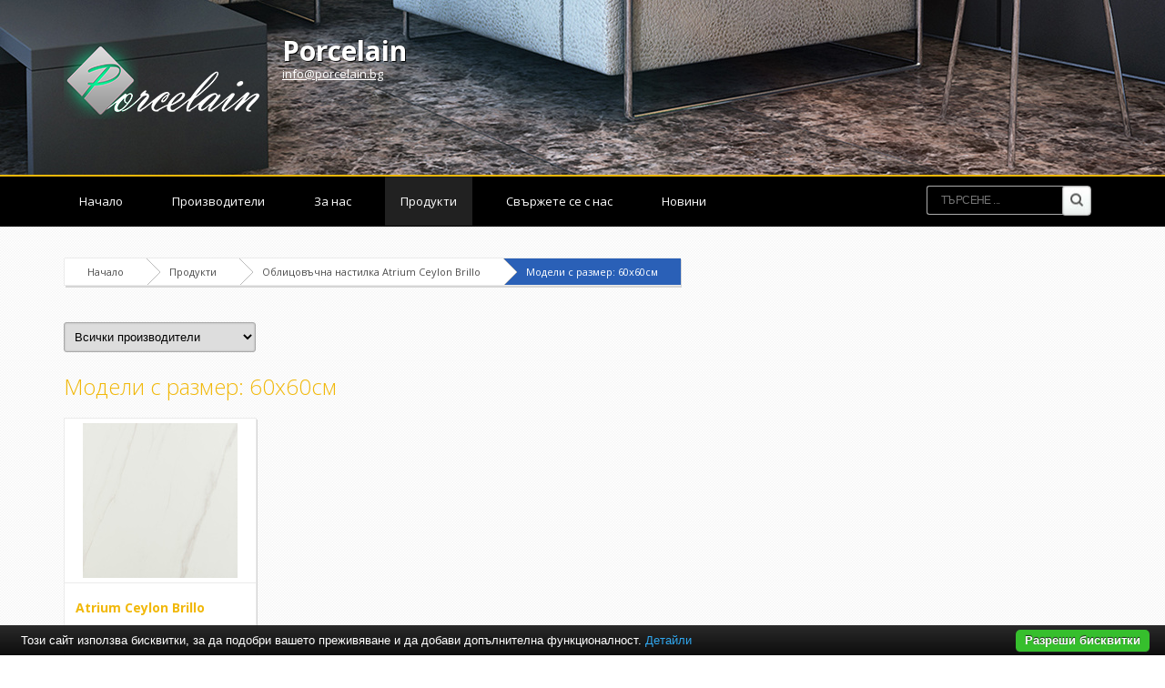

--- FILE ---
content_type: text/html; charset=UTF-8
request_url: https://www.porcelain.bg/%D0%BE%D0%B1%D0%BB%D0%B8%D1%86%D0%BE%D0%B2%D1%8A%D1%87%D0%BD%D0%B0-%D0%BD%D0%B0%D1%81%D1%82%D0%B8%D0%BB%D0%BA%D0%B0-atrium-ceylon-brillo/%D0%BC%D0%BE%D0%B4%D0%B5%D0%BB%D0%B8-%D1%81-%D1%80%D0%B0%D0%B7%D0%BC%D0%B5%D1%80-60x60%D1%81%D0%BC
body_size: 3627
content:
<!DOCTYPE html PUBLIC "-//W3C//DTD XHTML 1.0 Transitional//EN" "http://www.w3.org/TR/xhtml1/DTD/xhtml1-transitional.dtd">
<html lang="bg">
<head>
<meta http-equiv="Content-Type" content="text/html; charset=utf-8">
<meta name="language" content="bg">
<title>Модели с размер: 60x60см</title>
<meta name="keywords" content="">
<meta name="description" content="Porcelain">
<meta name="robots" content="index, follow">
<meta name="googlebot" content="index, follow">
<link rel="stylesheet" href="/css/jqueryui/jquery-ui-1.10.3.custom.css" type="text/css">
<link rel="stylesheet" href="/core/css/ui.notify.css" type="text/css">
<link rel="stylesheet" href="/core/css/showLoading.css" type="text/css">
<link rel="stylesheet" href="/css/fancybox/jquery.fancybox.css" type="text/css">
<link rel="stylesheet" href="/css/fancybox/jquery.fancybox-buttons.css" type="text/css">
<link rel="stylesheet" href="/default/css/normalize.css" type="text/css">
<link rel="stylesheet" href="/default/css/styles.css?ver=2.5" type="text/css">
<link href="https://fonts.googleapis.com/css?family=Open+Sans:400,700,800,300&amp;subset=latin,cyrillic" rel="stylesheet" type="text/css">
<!--[if IE 8]>
                    <link rel="stylesheet" href="/css/ie8.css" type="text/css"/>
                   <![endif]--><link rel="shortcut icon" type="image/vnd.microsoft.icon" href="favicon.ico">
<link rel="apple-touch-icon" href="/default/images/favicon.png">
<script type="text/javascript" src="/js/jquery-1.10.2.min.js"></script><script type="text/javascript" src="/js/jquery-ui-1.10.3.custom.min.js"></script><script type="text/javascript" src="/core/js/jquery.platform.js"></script><script type="text/javascript" src="/core/js/compatibility.js" async="async"></script><script type="text/javascript" src="/core/js/jquery.notify.min.js?ver=1.2"></script><script type="text/javascript" src="/core/js/jquery.showLoading.min.js?ver=1.2"></script><script type="text/javascript" src="/js/jquery.ui.shopping-cart.js?ver=1.2"></script><script type="text/javascript" src="/js/jquery.fancybox.js?ver=1.2"></script><script type="text/javascript" src="/js/page/products.js?ver=1.2"></script><script type="text/javascript" src="/js/jquery.fancybox-buttons.js?ver=1.2"></script><script type="text/javascript" src="/js/facebook-jssdk-bg.js?ver=1.2"></script><script type="text/javascript">
                    $(document).ready(function() {
                        $.platform.params.debug = '0';
                        $.platform.params.base_url = 'https://www.porcelain.bg/';
                        $.platform.params.page_url = 'https://www.porcelain.bg/облицовъчна-настилка-atrium-ceylon-brillo/модели-с-размер-60x60см';
                        $.platform.params.page_url_with_params = 'https://www.porcelain.bg/облицовъчна-настилка-atrium-ceylon-brillo/модели-с-размер-60x60см';
                        $.platform.params.dialog_width = '740';
                        $.platform.params.disable_form_changes_confirmations = '1';
                        $.platform.params.page = 'products';
                        $.platform.params.env = 'www';
                        $.platform.params.site_id = '19';
                        $.platform.params.profile_panel_url = 'my.tradeon.net';
                        $.platform.params.shopping_cart_redirect = '1';
                        $.platform.params.url = 'products/76/17853';
                        $.platform.voc.ok = 'Добре';
                        

                        });
                </script><script type="text/javascript" src="/js/jQuery.BlackAndWhite.js" async="async"></script><script type="text/javascript" src="/js/init.js"></script><style type="text/css">

                    /* Define primary font and text color */

                    body {
                        font-family: Open Sans;
                        color: #3c3c3c;
                    }

                    a {
                        color: #f1b80a;
                    }

                    h1, h2, h3, h4, h5, h6 {
                        color: #f1b80a;
                    }

                    /* Define primary color classes */
                    .color-buttons {
                        color: #2a60b7 !important;
                    }

                    .color-title {
                        color: #f1b80a !important;
                    }

                    .color-buttons-bg {
                        background-color: #2a60b7 !important;
                    }

                    .color-active-hover:hover {
                        color:  #f1b80a !important;
                    }

                    .color-buttons-bg-hover:hover {
                        background-color: #2a60b7 !important;
                    }

                    .color-active-border-hover:hover {
                        border-color: #2a60b7 !important;
                    }

                    .color-active-border-top-hover:hover {
                        border-top-color: #2a60b7 !important;
                    }

                    .color-active-bg-hover:hover {
                        background-color: #f1b80a !important;
                    }

                    .color-active {
                        color: #f1b80a !important;
                    }

                    .color-neutral-bg {
                        background-color: #b9eaff !important;
                    }

                    .color-neutral-bg-hover:hover {
                        background-color: #b9eaff !important;
                    }

                    .color-buttons-border {
                        border-color: #2a60b7 !important;
                    }

                    .color-borders-border {
                        border-color: #ebebeb !important;
                    }

                    .color-borders {
                        color: #ebebeb !important;
                    }

                    .color-borders-bg {
                        background-color: #ebebeb !important;
                    }

                    .button1.primary {
                        background-color: #2a60b7 !important;
                        box-shadow: 0 4px 0 #f1b80a !important;
                    }

                    .button1.primary:hover {
                        background-color: #f1b80a !important;
                    }

                    .button-buy a, .cart-full .footer a.order {
                        background-color: #2a60b7 !important;
                        border-color: #f1b80a !important;
                    }

                    .button-buy a:hover, .cart-full .footer a.order:hover {
                        background-color: #f1b80a !important;
                    }

                    #slidshow div.slide-navi span.cycle-pager-active {
                        background-color: #2a60b7 !important;
                    }

                    
                        #header {background-image: url('https://www.porcelain.bg/media_images/users/4/template_images/20141210_142831_3319.jpg');}
                    
                        body {background-image: url('https://www.porcelain.bg/media_images/users/4/template_images/20141107_112759_7683.jpg');}
                    
                        #footer .foot-blocks {background-color: #f2f2f2}
                    

                    nav.menu3 {border-color: #f1b80a}
                    nav.menu1 ul li a.current-page, nav.menu1 ul li a:hover {border-color: #f1b80a}

                    /** Outut custom CSS declarations **/
                    </style>
</head>
<body>
<div id="wrapper" class="bigFooter ">
<header id="header"><div id="topmenu" class="invisible"><div class="wrap"></div></div>
<div id="slogan" class="wrap">
<a class="logo" href="/" alt="Porcelain"><img src="https://www.porcelain.bg/media_images/users/4/template_images/w250/20141210_143305_9781.png" alt="Porcelain"></a><h1><a href="/">Porcelain</a></h1>
<p><a class="email" href="/cdn-cgi/l/email-protection#85ecebe3eac5f5eaf7e6e0e9e4ecebabe7e2"><span class="__cf_email__" data-cfemail="60090e060f20100f1203050c01090e4e0207">[email&#160;protected]</span></a></p>
</div></header><nav id="nav" class="menu3"><div class="wrap">
<ul>
<li><a href="/">Начало</a></li>
<li><a href="/производители" title="Производители">Производители</a></li>
<li><a href="/за-нас.html" title="За нас">За нас</a></li>
<li><a class="current-page" href="/продукти.html" title="Продукти">Продукти</a></li>
<li><a href="/контакти.html" title="Свържете се с нас">Свържете се с нас</a></li>
<li><a href="/новини" title="Новини">Новини</a></li>
</ul>
<form class="top-search" action="/search" method="get">
<input type="text" required="" class="search" name="q" placeholder="Търсене ..."><input type="submit" value="Search" class="search-btn">
</form>
</div></nav><section id="content" class="wrap"><div class="page-container" id="page_products">
<div class="path color-borders-border">
<a class="home color-borders-border" title="Начало" href="/">Начало</a><a class="color-borders-border" title="Продукти" href="/продукти.html">Продукти</a><a class="color-borders-border" title="Облицовъчна настилка Atrium Ceylon Brillo" href="/облицовъчна-настилка-atrium-ceylon-brillo">Облицовъчна настилка Atrium Ceylon Brillo</a><a class="current-page color-buttons-bg color-borders-border" title="Модели с размер: 60x60см" href="/">Модели с размер: 60x60см</a>
</div>
<select style="min-width: 211px;" class="brand_select"><option value="all">Всички производители</option>
<option value="1135">Pamesa Ceramica</option></select><h2 class="page-title cat">Модели с размер: 60x60см</h2>
<p class="cat-description"></p>
<div class="columns products shadow">
<div class="col product-block color-borders-border">
<span class="show-product"><span class="showme"><a class="button1 primary" href="/облицовъчна-настилка-atrium-ceylon-brillo/модели-с-размер-60x60см/atrium-ceylon-brillo.html" title="Atrium Ceylon Brillo">ВИЖ</a></span><div class="image-wrap"><img alt="Atrium Ceylon Brillo" src="/media_images/users/4/categories/17853/products/32243/170x200sc/20180323_120022_3748.jpg"></div></span><div class="color-borders-border"><h2 class="product-name"><a class="color-title" href="/облицовъчна-настилка-atrium-ceylon-brillo/модели-с-размер-60x60см/atrium-ceylon-brillo.html" title="Atrium Ceylon Brillo">Atrium Ceylon Brillo</a></h2></div>
</div>
<div class="paging-container">
<ul class="paging"></ul>Показвай:
                <select name="rpp" style="min-width: 70px; max-width:70px;" class="ipp_select" id="ipp"><option value="5">5</option>
<option value="10">10</option>
<option value="20">20</option>
<option value="50">50</option>
<option value="100">100</option>
<option value="200">200</option></select>
</div>
</div>
</div></section><div id="push" class="big"></div>
</div>
<footer id="footer" class="big"><div class="foot-blocks color-borders-border"><div class="wrap">
<div class="block color-active-border-top-hover color-borders-border">
<h6>Най-нови продукти</h6>
<ul class="products latests">
<li class="color-active-border-hover color-borders-border"><a href="/гранитогрес/подови-плочки-гранитогрес-травертин/гранитогрес-размери-5050-см/травертин-кремав.html" title="Травертин Кремав"><span class="image-wrap"><img src="/media_images/users/4/categories/19190/products/35438/170x200sc/20180807_145729_2668.jpg" alt="Травертин Кремав"></span>Травертин Кремав</a></li>
<li class="color-active-border-hover color-borders-border"><a href="/гранитогрес/подови-плочки-perugia/гранитогрес-размери-4545-см/perugia-noce.html" title="Perugia Noce"><span class="image-wrap"><img src="/media_images/users/4/categories/19236/products/35488/170x200sc/20180808_111404_7360.jpg" alt="Perugia Noce"></span>Perugia Noce</a></li>
<li class="color-active-border-hover color-borders-border"><a href="/гранитогрес/облицовъчни-плочки-ninive/гранитогрес-размери-4545-см/ninive-beige.html" title="Ninive Beige"><span class="image-wrap"><img src="/media_images/users/4/categories/19240/products/35492/170x200sc/20180808_114248_2356.jpg" alt="Ninive Beige"></span>Ninive Beige</a></li>
</ul>
</div>
<div class="block centerblock color-active-border-top-hover color-borders-border">
<h6>Препоръчваме Ви</h6>
<div class="vertical-menu cat-menu"><ul class="menu">
<li class="color-borders-border"><a class="color-active-hover" href="/подови-плочки" title="Подови плочки">Подови плочки</a></li>
<li class="color-borders-border"><a class="color-active-hover" href="/гранитогрес" title="Гранитогрес">Гранитогрес</a></li>
<li class="color-borders-border"><a class="color-active-hover" href="/огледала" title="Огледала">Огледала</a></li>
<li class="color-borders-border"><a class="color-active-hover" href="/душ-кабини" title="Душ кабини">Душ кабини</a></li>
<li class="color-borders-border"><a class="color-active-hover" href="/проточни-бойлери-за-дома" title="Проточни бойлери за дома">Проточни бойлери за дома</a></li>
<li class="color-borders-border"><a class="color-active-hover" href="/смесителни-батерии-за-баня" title="Смесителни батерии за баня">Смесителни батерии за баня</a></li>
<li class="color-borders-border"><a class="color-active-hover" href="/смесителни-батерии-за-кухня" title="Смесителни батерии за кухня">Смесителни батерии за кухня</a></li>
</ul></div>
</div>
<div class="block lastbig color-active-border-top-hover color-borders-border"><p><a class="email" href="/cdn-cgi/l/email-protection#eb82858d84ab9b8499888e878a8285c5898c"><span class="__cf_email__" data-cfemail="8be2e5ede4cbfbe4f9e8eee7eae2e5a5e9ec">[email&#160;protected]</span></a></p></div>
</div></div>
<div class="ruler"></div></footer><script data-cfasync="false" src="/cdn-cgi/scripts/5c5dd728/cloudflare-static/email-decode.min.js"></script><script type="text/javascript" src="/core/js/brand-select.js" async="async"></script><script type="text/javascript" src="/core/js/paging.js" async="async"></script><script src="/default/vendor/cookie-bar/cookiebar-latest.js?forceLang=bg"></script><div>
	<div class="infobox" style="margin:0;">
		<div class="columns">
			<div style="text-align:center;">
			<p>Най-големият избор и промоционални цени на <a href="https://baniastil.com/гранитогрес" title="Гранитогрес">гранитогрес</a>,
				<a href="https://baniastil.com/душ-кабини" title="Душ кабини">душ кабини</a>,
				<a href="https://baniastil.com/аксесоари-за-баня" title="Аксесоари за баня">аксесоари за баня</a>,
				<a href="https://baniastil.com/смесители-за-баня" title="Смесители за баня">смесители за баня</a>,
				<a href="https://baniastil.com/сауни" title="Сауни">сауни</a>
				</p>	
			</div>
		</div>
	</div>
</div><script defer src="https://static.cloudflareinsights.com/beacon.min.js/vcd15cbe7772f49c399c6a5babf22c1241717689176015" integrity="sha512-ZpsOmlRQV6y907TI0dKBHq9Md29nnaEIPlkf84rnaERnq6zvWvPUqr2ft8M1aS28oN72PdrCzSjY4U6VaAw1EQ==" data-cf-beacon='{"version":"2024.11.0","token":"18faa8ceff6f4ddd8b40d498b1197f5c","r":1,"server_timing":{"name":{"cfCacheStatus":true,"cfEdge":true,"cfExtPri":true,"cfL4":true,"cfOrigin":true,"cfSpeedBrain":true},"location_startswith":null}}' crossorigin="anonymous"></script>
</body>
</html>


--- FILE ---
content_type: text/css
request_url: https://www.porcelain.bg/default/css/styles.css?ver=2.5
body_size: 10677
content:
* {
margin: 0;
}

html {
    height: 100%;
}

body {
    font: 13px Open Sans;
    line-height: 1.6em;
    background-image: url('/default/images/bgr.jpg');
    height: 100%;
}

#header {
    background: url('/default/images/head-example.png') top center;
    color: white;
    height: 192px;
}

#header p {
    margin:0px;
    text-shadow: 1px 1px 1px rgba(0, 0, 0, 1);
}

#header h1 a{
    font-size: 30px;
    font-weight: bold;
    text-decoration: none;
    color: white;
}

#wrapper {
    min-height: 100%;
    height: auto !important;
    height: 100%;
    margin: 0 auto -4em;
}

#wrapper.bigFooter{
    margin: 0 auto -462px !important;
}

#slogan .logo {
    float: left;
    margin-right: 20px;
}

#slogan.bottom {
    padding-top:45px;
}

#slogan a.email {
    color: white;
    text-shadow: none;
    background: none;
}

.site-logo {
    float: left;
    margin:-87px 60px 0 0;
}

.wrap {
    width:1140px;
    margin: auto;
    clear: both;
}


/* MAV MENU */

nav {
    background: #F0F0F0;
    border-bottom: 1px solid #DCDCDC;
    margin-bottom: 40px;
}

nav .wrap {
    height: 55px;
}

nav ul {
    padding-left: 14px;
}

nav li span {
    background: #E70F6D;
    float: right;
    position: absolute;
    color: white;
    padding: 0 7px;
    font-size: 11px;
    margin: 6px 0 0 -38px;
    display: inline;
    -webkit-border-radius: 10px;
    -moz-border-radius: 10px;
	border-radius: 10px;
    text-shadow: 1px 1px 1px rgba(0, 0, 0, 1);
}

nav .sub-items {
    background-image: url(../images/arrow-bottom.png);
    background-position:  right center;
    background-repeat: no-repeat;
}

nav a.current-page {
    background:#E9E9E9;
}

nav.menu4 ul li a:hover {
    background:#E9E9E9;
}

nav.menu4 .top-search input.search {
    background-color: #E9E9E9;
    color: #555;
}

nav ul li {
    float: left;
    list-style-type: disc;
    color: #9D9D9D;
}

nav ul li a {
    padding: 17px;
    text-decoration: none;
    display: block;
    color: #2f2f2f;
    margin-right: 20px;
}

nav.menu1 ul li a:hover {
    color: white;
}

nav ul, nav p {
    padding:0px;
    margin:0px;
}


/* CART IN NAV */

.cart {
    margin-top:9px;
    background: white url(../images/cart-ico.png) 10px center no-repeat;
    border: 1px solid #AAAAAA;
    -webkit-border-radius: 5px;
    -moz-border-radius: 5px;
    border-radius: 5px;
    width: 143px;
    float: right;
    height: 35px;
    line-height: 35px;
    vertical-align: middle;
}

.cart a {
    text-decoration: none;
    color:#4A4A4A;
    padding-left:36px;
    display:block;
    text-transform: uppercase;
    font-size:11px;
    height: 35px;
    line-height: 35px;
    vertical-align: middle;
}

.cart span.count {
    background: #0CA0DE;
    float:right;
    padding:0 15px;
    color: white;
    font-size:14px;
    text-shadow: 1px 1px 1px rgba(0, 0, 0, 0.6);
    font-weight: bold;
}

#topmenu {
    border-bottom: 1px solid #444444;
    background: url(../images/pix.png);
    padding: 5px 0 6px 0;
    height: 35px;
}

#topmenu.invisible {
    border-bottom: 0px;
    background: none;
}

/* TOP SEARCH */

.top-search {
    float: right;
    margin: 9px 4px 0 0;
}

.top-search input.search {
    padding:8px 15px;
    background:#3e3e3e;
    border:1px solid #aaaaaa;
    border-right: 0px;
    color:white;
    font: 12px Arial;
    letter-spacing:-0.05em;
    width:125px;
    -webkit-border-radius: 3px;
    -moz-border-radius: 3px;
    border-radius: 3px;
    min-width: 0 !important;
}
.top-search input.search:hover {
    border-color: #cccccc;
}
.top-search input.search-btn {
    background: url(../images/search.jpg) center center;
    position:relative;
    padding:7px 15px;
    left:-7px;
    top: 1px;
    border:1px solid #AAAAAA;
    text-indent:-9999px;
    height: 33px;
    min-width: 0 !important;
    -webkit-border-top-right-radius: 4px;
    -webkit-border-bottom-right-radius: 4px;
    -moz-border-radius-topright: 4px;
    -moz-border-radius-bottomright: 4px;
    border-top-right-radius: 4px;
    border-bottom-right-radius: 4px;
}

#content {
    overflow: hidden;
    padding-top: 5px;
}

/* LOGIN */

.profile a.login {
    color: white;
    background:  rgba(0, 0, 0, 0.4); /*url(../images/enter-ico.png) 5px center no-repeat;*/
    padding: 9px 30px 8px 30px;
    float: right;
    position: relative;
    text-transform: uppercase;
    top: 0px;
    right: 0px;
    text-decoration: none;
    border: 1px solid #33353A;
    -webkit-border-radius: 4px;
    -moz-border-radius: 4px;
    border-radius: 4px;
    -webkit-box-shadow: inset 0px 4px 4px -4px rgba(0,0,0,0.75);
    -moz-box-shadow: inset 0px 4px 4px -4px rgba(0,0,0,0.75);
    box-shadow: inset 0px 4px 4px -4px rgba(0,0,0,0.75);
    font: 10px Arial;
    margin-left: 6px;
}

.profile a.register {
    color: white;
    background:  rgba(0, 0, 0, 0.4);
    padding: 9px 20px 8px 27px;
    float: right;
    position: relative;
    text-transform: uppercase;
    top: 0px;
    right: 0px;
    text-decoration: none;
    border: 1px solid #33353A;
    -webkit-border-radius: 4px;
    -moz-border-radius: 4px;
    border-radius: 4px;
    -webkit-box-shadow: inset 0px 4px 4px -4px rgba(0,0,0,0.75);
    -moz-box-shadow: inset 0px 4px 4px -4px rgba(0,0,0,0.75);
    box-shadow: inset 0px 4px 4px -4px rgba(0,0,0,0.75);
    font: 10px Arial;
}

.profile a.register img {
    position: absolute;
    top: -2px;
    left: -11px;
}

.profile a.login:hover, .profile a.register:hover {
    background-color: black;
}

.profile a.profile-name {
    padding-right: 20px;
    padding-left: 32px;
    margin-left: 0px;
    min-width: 90px;
}

.profile .profile-name img {
    left: 8px;
    position: absolute;
    top: 7px;
}

.profile div.profile-menu {
    z-index: 1;
    background: #333333;
    position: absolute;
    width: 100%;
    margin-top: 30px;
    border-bottom-left-radius: 4px;
    border-bottom-right-radius: 4px;
    padding-bottom: 4px;
    display: none;
}

.profile .profile-menu-container {
    position: relative;
    float: right;
    min-width: 100px;
}

.profile div.profile-menu a {
    display: block;
    text-align: right;
    padding: 5px;
    cursor: pointer;
    color: #A9A9A9;
    text-transform:uppercase;
    text-decoration: none;
    font-size: 10px;
}

.profile div.profile-menu a:hover {
    text-decoration: none;
    background-color: black;
    color: white;
}

/* COLUMNS */

.columns {
    clear:both;
    display:block;
    width:100%;
    overflow: hidden;
    padding-bottom: 4px;
}

.col {
    float:left;
    border: 1px solid #CFCFCF;
    background: white;
    margin-bottom:26px !important;
}

.col.first {
    margin-left: 0px !important;
}

.col:first-child, .cols-three .col:nth-child(3n+4), .cols-four .col:nth-child(4n+5), .cols-five .col:nth-child(5n+6) {
    margin-left: 0px !important;
}

.cols-two .col {
    width: 48.5%;
    margin: 0 0 0 2.3em;
}

.cols-three .col {
    margin: 0 0 0 2.3em;
    width: 358px;
}

.cols-five .col, .cols-four .col {
    margin: 0 0 0 1.3em;
}

.col div {
    border-top: 1px solid #CFCFCF;
    padding: 5px 12px;
    clear: both;
    display: block;
}

.col img {
    display:block;
    margin: auto;
}

.shadow .col, .infobox.shadow, .path a {
    -webkit-box-shadow: 1px 2px 0px 0px rgba(213, 213, 213, 1);
    -moz-box-shadow:    1px 2px 0px 0px rgba(213, 213, 213, 1);
    box-shadow:         1px 2px 0px 0px rgba(213, 213, 213, 1);
}

.columns .price {
    margin:0 0 5px 0;
}

.promo-product {
    background: #0BA0DE;
    color: white;
    text-transform: uppercase;
    position: absolute;
    margin-top: 16px;
    letter-spacing: 0.06em;
    border-top: 0px !important;
}


/* VERTICAL MENU */

.vertical-menu {
    position: absolute;
    width: 210px;
    z-index:1000;
}

.vertical-menu li a {
    display:block;
    text-decoration:none;
    text-indent: 0px;
    padding: 10px;
}

.vertical-menu li span {
    color:#c0c0c0;
    float: right;
    position: relative;
    right: 10px;
}

.vertical-menu ul.menu {
    display:block;
    width:100%;
    margin:0;
    padding:0;
    list-style-type: none;
}

.vertical-menu ul.menu > li, .vertical-menu ul.menu ul > li, .vertical-menu ul.menu ul > li > ul > li {
    float: left;
    display:block;
    width:100%;
    text-indent:20px;
}

.vertical-menu ul.menu ul ul li {
    float: none;
}

.vertical-menu li > ul {
    display: none;
}

.vertical-menu li.sub a{
    background-image: url(../images/arrow-gray.png);
    background-position:  right 17px;
    background-repeat:  no-repeat;
}

.vertical-menu li.sub .sub-menu li.sub > a {
    background-image: url(../images/arrow-gray.png) !important;
    background-position:  right 17px;
    background-repeat:  no-repeat;
}

.sub-menu {
    border: 1px solid #CFCFCF !important;
    padding: 1px 0px !important;
    background-color: white;
}

.vertical-menu li a {
    margin-left: 10px;
    margin-right: 10px;
}

.vertical-menu li:hover {
    background-color: white;
    border: 1px solid #CFCFCF;
    border-width: 1px 0px;
}

.vertical-menu li:hover a {
    display:block;
    background-image:none !important;
    padding: 9px 0;
}

.sub-menu li:hover {
    border: 0px;
}

.vertical-menu .sub-menu li:hover {
    background-color: #F5F5F5 !important;
}

.vertical-menu li:hover > ul {
    position: absolute;
    display:block;
    width:210px;
    padding:0;
    margin-top:-40px;
    margin-left:209px;
}



/* home slider */
.vertical-menu.type-slider {
    margin: 20px 48px;
    width:250px;
    border: 1px solid #CFCFCF;
    background: white;
}

.vertical-menu.type-slider li a {
    text-indent: 18px;
}

.vertical-menu.type-slider li.sub a {
    background-image: url(../images/arrow-blue.png);
}

.vertical-menu.type-slider li.sub .sub-menu li.sub > a {
    background-image: url(../images/arrow-blue.png) !important;
}

.vertical-menu.type-slider li:hover > ul {
    width:249px;
    margin-left:248px;
}


/* second vertical menu */
.vertical-menu.type-white {
    background: white;
    border: 1px solid #E6E6E6;
    font-weight: bold;
    text-transform: uppercase;
}

.vertical-menu.type-white h4.title-cat {
    background: #D00D0D url(../images/cat.png) 180px center no-repeat;
    color: white;
    padding: 15px;
    margin: 0px;
}

.vertical-menu.type-white li, .vertical-menu.type-white li:hover {
    border-bottom: 1px solid #E6E6E6;
}

.vertical-menu.type-white li a {
    padding:15px 10px;
}

.vertical-menu.type-white li.sub .sub-menu li.sub > a {
    background-image: url(../images/arrow-plus.png) !important;
    background-position:  right 21px;
}

.vertical-menu.type-white li:hover a {
    color: #474747;
}

.vertical-menu.type-white li:hover > ul {
    margin-top:-51px;
}

.vertical-menu.type-white li:hover {
    border-top: 0;
}

.vertical-menu.type-white .sub-menu {
    border: 1px solid #E6E6E6;
}

#footer, #push {
    height: 4em;
}

#footer.big, #push.big {
    height: 462px !important;
}

/* footer vertical menu */
#footer {
    bottom: 0;
    width: 100%;
    left: 0;
}

#footer .block {
    width: 328px;
}

#footer .vertical-menu.cat-menu li {
    padding:0px !important;
}

#footer .vertical-menu.cat-menu li a{
    text-indent: 0px;
    padding: 8px 0;
}

#footer .vertical-menu.cat-menu ul ul li a {
    text-indent: 20px;
}

.vertical-menu.cat-menu li:hover {
    border-top: 0;
}


.vertical-menu.cat-menu li:hover > ul {
    width:329px;
    margin-left:325px;
}



/* MISC */
.featured-cats ul {
    width:300px;
    overflow: hidden;
    border-top: 1px solid #C9C9C9;
    margin: 0 15px;
    padding:10px 0 10px 25px;
}

.featured-cats li {
    list-style: square;
    float: left !important;
    width:145px !important;
    padding:0px !important;
    margin-left:0px;
    clear: none !important;
}

.featured-cats li a{
    text-decoration: none;
    display: block;
    padding: 5px 0 !important;
    color:#6E6E6E;
    margin-right: 20px;
}

.featured-cats a.right{
    margin: 10px 17px 0 0px;
    float: right;
    border-left: 1px solid #0BA0DE;
    padding: 0 0 0 10px;
    color: #0BA0DE;
    text-decoration: none;
}

.manufacture {
    margin-top: 6px;
    display: block;
}

.showme {
    display: block;
    visibility: hidden;
    width: 210px;
    height: 180px;
    position: absolute;
    vertical-align: middle;
    background: url(../images/pix.png);
    cursor: pointer;
}

.showme a {
    margin: auto;
    margin-top: 75px;
}

.show-product:hover .showme{
    visibility: visible;
}

.infobox {
    padding: 0 20px;
    background: white;
    border: 1px solid #CFCFCF;
    margin: 0 2px 2px 0;
}

.infobox .col {
    border: 0px;
	-webkit-box-shadow: none;
	-moz-box-shadow: none;
	box-shadow: none;
    padding: 10px;
    margin-bottom: 0px !important;
    margin: 0 0 0 2em;
    float: left;
}

.infobox .cols-two .col {
    width: 395px;
}

.infobox .cols-three .col {
    width: 325px;
}

.bulletin {
    padding: 20px !important;
    background: #F7F7F7;
    margin: 20px !important;
    border: 0px !important;
    min-height: 152px;
}

.bulletin h5, .info h5 {
    margin:0px;
}

.topright {
    float: right;
    margin-top: -45px;
}

.most-recent p, .promo p, .bestsellers p {
    margin: 0px;
}

.price {
    margin-top:7px !important;
}

.request {
    display: block;
    padding: 12px 20px;
    background: #CFCFCF;
    float: right;
    text-transform: uppercase;
    margin-left: 20px;
    text-decoration: none;
    color: #2f2f2f;
}

.request:hover {
    background-color: #bfbfbf;
}

/* TYPO */

h1 {
    font-weight: bold;
    font-size: 14px;
    margin:0 0 5px 0;
    text-shadow: 1px 1px 1px rgba(0, 0, 0, 1);
}

h2.page-title{
    font-size: 36px;
    font-weight: lighter;
    margin-bottom: 20px;
    line-height: 36px;
}

h2.product-name{
    font-size: 14px;
    font-weight: bold;
    margin-bottom: 0px;
    height: 60px;
    overflow: hidden;
    margin-bottom: 5px;
}

h2.product-name-subcat{
    font-size: 14px;
    font-weight: bold;
    margin-bottom: 0px;
    overflow: hidden;
    margin-bottom: 5px;
}

h2.page-title.cat {
    font-size: 24px;
    margin-bottom: 40px;
}

.featured-cats h2 {
    margin-left:25px;
    text-transform: uppercase;
    float: left;
    clear:both;
}

#sidebar .product-name {
    text-transform: uppercase;
    margin: 0 0 10px 20px;
}

h2 a {
    text-decoration: none;
}

h4.title-cat {
    text-transform: uppercase;
    font-weight: bold;
    font-size: 14px;
}

h5 {
    font-weight: lighter;
    font-size: 18px;
    text-transform: uppercase;
}

h6 {
    text-transform: uppercase;
    font-size: 11px;
    font-weight: lighter;
}

hr {
    border: 0; height: 1px;
    background-color: #CFCFCF;
}



/* FORMS */

input, select, textarea {
    -webkit-border-radius: 3px;
    -moz-border-radius: 3px;
	border-radius: 3px;
    border: 1px solid #AAAAAA;
    -webkit-box-shadow: inset 0px 0px 2px 0px rgba(50, 50, 50, 0.3);
    -moz-box-shadow:    inset 0px 0px 2px 0px rgba(50, 50, 50, 0.3);
    box-shadow:         inset 0px 0px 2px 0px rgba(50, 50, 50, 0.3);
    padding: 7px;
    min-width: 250px;
}

textarea {
    width: 97.5%;
}

input.button {
    text-transform: uppercase;
    min-width: 100px !important;
    background-color: #601848;
    color: white;
    border: 0px;
    padding: 8px 20px 4px 20px;
    border-bottom: 4px solid #450D32;
    margin-left: 10px;
}

.checkbox input, .formdiv input.radio {
    border: 0px;
    -webkit-box-shadow: none !important;
    -moz-box-shadow:    none !important;
    box-shadow:         none !important;
}

#page_dialog_register__form_register,
#page_dialog_login__form_login,
#page_dialog_register_business__form_register_business,
#page_dialog_register,
#page_register__form_register,
#page_register_business__form_register_business {
    background: #FBFBFB url(../images/tradeon_background.png) center center no-repeat;
}

#page_dialog_login__form_login,
#page_login__form_login {
    background: #FBFBFB url(../images/tradeon_background.png) center -125px no-repeat;
}

#page_dialog_lost_password__form_lost_password,
#page_lost_password__form_lost_password {
    background: #FBFBFB url(../images/tradeon_background.png) center -130px no-repeat;
}

.formdiv {
    margin: auto;
    border: 1px solid #CFCFCF;
    margin: 50px auto;
    width: 710px;
    background: #FBFBFB;
}

.formdiv fieldset {
    border: 0px;
}

.formdiv.typetwo{
    background: #FBFBFB;
}

.formdiv form {
    padding: 30px 40px;
    margin: 0px;
}

.formdiv h5 {
    margin-top: 0px;
    text-align: center;
    border-bottom: 1px solid #CFCFCF;
    padding-bottom: 20px;
}

label {
    display: block;
    margin: 10px;
    color: #5a5a5a;
    float: left;
}

.formdiv input, .formdiv select, .formdiv textarea{
    padding: 11px;
    -webkit-box-shadow: inset 0px 4px 6px -5px rgba(0, 0, 0, 0.4);
    -moz-box-shadow:    inset 0px 4px 6px -5px rgba(0, 0, 0, 0.4);
    box-shadow:         inset 0px 4px 6px -5px rgba(0, 0, 0, 0.4);
    width: 100%;
    max-width: 585px;
}

.formdiv select{
    width: 305px;
}

.formdiv strong {
    text-transform: uppercase;
    color: #191919;
}

.formcols-two .col.first {
    padding: 0;
}

.formcols-two .col {
    width: 44.1%;
    float:left;
    background: none;
    border: 0px;
    margin-bottom: 0px !important;
}


.formcols-three .col {
    width: 33%;
    float:left;
    background: none;
    border: 0px;
    margin: 20px 0 !important;
}


.formcols-four .col {
    width: 24.1%;
    float:left;
    background: none;
    border: 0px;
    margin-bottom: 0px !important;
}

.formcols-two .colright {
    margin-left: 50px;
}

.formdiv p {
    clear: both;
    display: block;
    margin: 0px 0px 10px 0px !important;
    float: none;
}

.formdiv a {
    color:#e61766;
    text-decoration: none;
}

.formdiv a.formfield_lost_password {
    float: right;
    margin-right: 15px;
}

.formdiv hr {
    margin: 30px 0;
}

.formdiv .checkbox, .formdiv .submit, .text  {
    text-align: center;
}

.formdiv .checkbox input {
    width: auto;
    min-width: 10px !important;
}

.formdiv .checkbox label {
    float:none;
    display: inline;
}

.formdiv .buttons button.primary {
    width: auto;
    background: #E61766;
    border-bottom: 0px;
    border-width: 0 0 5px 0;
    -webkit-border-radius: 0;
    -moz-border-radius: 0;
	border-radius: 0;
    -webkit-box-shadow: none;
    -moz-box-shadow: none;
    box-shadow: none;
    color: #f3f3f3;
    font-weight: bold;
    text-transform: uppercase;
    font-size: 14px;
    min-width: 50px !important;
    padding: 12px 45px;
}

.formdiv .buttons button.primary:hover {
    color: white;
    background-color: #FF2172;
}

.formdiv .business {
    margin: 0px !important;
}

.formdiv .business a {
    background: rgba(0, 0, 0, 0.4) url(../images/pix.png);
    display: block;
    padding: 20px 0;
    text-align: center;
    color: white;
    text-transform: uppercase;
    margin: 0px;
    font-weight: bold;
    font-size: 13px;
    border-top: 1px solid #CFCFCF;
}

.formdiv .hasprofile {
    background: #E8E8E8;
    display: block;
    padding: 20px 0;
    text-align: center;
    border-top: 1px solid #CFCFCF;
    margin: 0px !important;
    font-size: 13px;
}
.form-box {
    border: 1px solid #CFCFCF;
    background: #F7F7F7;
    -webkit-border-radius: 5px;
    -moz-border-radius: 5px;
	border-radius: 5px;
    overflow: hidden;
    text-align: center;
}

.form-box label {
/*    float: none !important; */
    cursor: pointer;
    margin-left: 5px;
}

.form-box input {
    width: auto;
    min-width: 20px;
}

.form-box img {
    display: block;
    margin: auto;
    text-align: center;
    float: none;
}

.form-box .col {
    padding: 20px 0 !important;
}



/* SINGLE PAGE */

article {
    padding: 20px 40px 20px 40px;
    background: white;
    margin-top: 0px;
    border: 1px solid #CFCFCF;
    float: left;
    width: 1058px;
}

.single-page article.left {
    width: 660px;
    margin-bottom: 50px;
}

article h2 {
    margin-bottom: 40px !important;
}

.single-page.left-sidebar #sidebar {
    float:right;
    width: 310px;
    padding: 30px 20px 30px 20px;
    background: white;
    margin-top: 0px;
    border: 1px solid #CFCFCF;
}

.single-page.left-sidebar #sidebar h2 {
    height: 30px;
}

.single-page #sidebar p, .single-page #sidebar h1 {
    padding: 0px 20px;
}

.single-page #sidebar .phone {
    font-size: 24px;
    background: none;
    font-weight: lighter;
    color: #5A5A5A;
}

.single-page #sidebar a {
    text-decoration: none;
    color: #1aabfa;
}

.main-image {
    margin: 30px 0;
}


/* PRODUCT LIST */

.right-content {
    float: right;
    width: 908px;
}

.product-list #sidebar {
    float: left;
    width: 210px;
}

/* PRODUCT VIEW */

.product-view {
    border: 1px solid #CFCFCF;
    background: white;
}

.product-view .topbox {
    padding: 30px 30px 25px 30px;
    border-bottom: 1px solid #CFCFCF;
}

.product-view .topbox h2 {
    font-size: 30px;
    font-weight: lighter;
    margin: 0 0 15px 0;
    line-height: 1.2;
}

.product-view .cols-two {
    margin: 30px;
}

.product-view .col {
    border: 0px;
    width: auto;
}

.product-view .col div {
    padding: 0px;
    border-color: #131313;
}

.product-buy {
    background: #2F2F2F;
    color:white;
    margin: 0 20px;
    width: 450px;
    overflow: hidden;
}

.button-buy {
    width: 100%;
    clear: both;
    margin: auto;
    text-align: center;
    padding-top:30px;
    margin-bottom: 35px;
}

.button-buy a{
    color: white !important;
    background: #0BA0DE;
    border-bottom: 5px solid #0889BF;
    text-transform: uppercase;
    text-decoration: none;
    font-weight: bold;
    margin: auto;
    padding: 15px 60px;
}

.button-buy a:hover {
    background-color: #0DAAE8;
}

.button-multi-buy {
    width: 100%;
    clear: both;
    margin: auto;
    text-align: center;
    padding-top:30px;
    margin-bottom: 35px;
}

.button-multi-buy a{
    color: white !important;
    background: #0BA0DE;
    border-bottom: 5px solid #0889BF;
    text-transform: uppercase;
    text-decoration: none;
    font-weight: bold;
    margin: auto;
    padding: 15px 60px;
}

.button-multi-buy a:hover {
    background-color: #0DAAE8;
}

.priceline {
    background:#131313;
    padding: 30px !important;
    margin-top:10px;
}

.priceline strong {
    font-size: 30px;
    font-weight: 800;
}

.priceline span.init-price-container {
    margin-right: 20px;
    display: block;
    font-size: 30px;
    margin-bottom: 10px;
}

.priceline span.init-price-container .init-price-float {
    text-decoration: line-through;
}

.priceline .price-title {
    text-decoration: none;
    margin-left: 10px;
    font-size: 20px;
    font-style: italic;
}

.product-view .available-after {
    margin-left: 25px;
    font-size: 20px;
    font-weight: 300;
}

.product-selector {
    background: #131313;
    margin: 20px 30px;
    padding: 15px 20px;
}

.product-selector select {
    width: 100%;
}

.quantity {
    margin-left: 30px;
    float: left;
    margin-top: 5px;
}

.quantity input {
    width: 70px;
    min-width: 70px;
    text-align: center;
    margin-left: 0px;
    margin-right: 0px;
    float: left;
    border: 0px 1px #3A3A3A;
    border-radius: 0px;
    margin-top: 5px;
    height: 14px;
    box-shadow: 0 0 0px 0;
}

.quantity .add, .quantity .sub {
    width: 15px;
    height: 22px;
    padding: 4px 10px;
    display: block;
    float: left;
    text-decoration: none;
    font-size: 25px;
    font-weight: bold;
    background-color: #474546;
    color: #08A1DD;
    margin-top: 5px;
}

.quantity .sub {
    padding-top: 3px;
    padding-bottom: 5px;
    padding-left: 12px;
    padding-right: 8px;
}

.quantity-wrapper {
    padding: 0px 12px !important;
    margin-top: -6px;
}

.platform-quantity-container {
    float: left;
    margin-top: 5px;
    padding: 0px !important;
    border: 0px !important;
}

.platform-quantity-container input {
    width: 70px;
    min-width: 70px;
    text-align: center;
    margin-left: 0px;
    margin-right: 0px;
    float: left;
    border: 1px solid #D4D4D4;
    border-radius: 0px;
    margin-top: 5px;
    height: 14px;
    box-shadow: 0 0 0px 0;
}

.platform-quantity-container .add, .platform-quantity-container .sub {
    width: 15px;
    height: 22px;
    padding: 4px 10px;
    display: block;
    float: left;
    text-decoration: none;
    font-size: 25px;
    font-weight: bold;
    background-color: #474546;
    color: #08A1DD;
    margin-top: 5px;
}

.platform-quantity-container .sub {
    padding-top: 3px;
    padding-bottom: 5px;
    padding-left: 12px;
    padding-right: 8px;
}

.quantity .add:hover, .quantity .sub:hover {
    background-color: #3A3A3A;
}

.pf-option-quantity {
    margin-left: 30px;
    margin-top: 5px;
}

.pf-option-quantity input {
    width: 70px;
    min-width: 70px;
    text-align: center;
    margin-left: 0px;
    margin-right: 0px;
    float: left;
    border: 0px 1px #3A3A3A;
    border-radius: 0px;
    margin-top: 5px;
    height: 14px;
    box-shadow: 0 0 0px 0;
}

.pf-option-quantity .add, .pf-option-quantity .sub {
    width: 15px;
    height: 22px;
    padding: 4px 10px;
    display: block;
    float: left;
    text-decoration: none;
    font-size: 25px;
    font-weight: bold;
    background-color: #474546;
    color: #08A1DD;
    margin-top: 5px;
}

.pf-option-quantity .add:hover, .pf-option-quantity .sub:hover {
    background-color: #3A3A3A;
}

.buy-buttonl-price {
    float: right;
    margin-right: 30px;
    line-height: 25px;
}

.total-price strong {
    font-size: 30px;
    display: block;
    margin-top: 5px;
}

.product-view .table-head {
    margin: 15px 30px;
    font-weight: bold;
    text-transform: uppercase;
    border-bottom: 1px solid #CFCFCF;
    padding-bottom: 10px;
    color:#939393;
}

.product-view p.description {
    margin-top: 20px;
    margin: 35px;
}

.product-view .table-head a {
    color:#0BA0DE;
    text-decoration: none;
}

.product-view .table-head a.active {
    color: #939393 !important;
}

.product-view .product-buy .total-price {
    float: right;
    margin-top: 5px;
    margin-right: 30px;
}

.product-view .table-head a, .product-view .table-head span {
    padding: 10px 20px;
}

.product-view table {
    width: 94.5%;
    margin: 30px;
    font-size: 14px;
    margin-top:20px;
}

.product-view table td {
    padding: 7px 20px;
}

.product-view table tr.odd td {
    background: #F6F6F6;
}

.product-foot {
    background: #F3F2F2;
    padding: 20px;
    margin: 0px;
    height: 40px;
    color: #9c9c9c;
    font-size: 12px;
}

.left {
    float: left;
}

/* BREADCRUMBS */

.path {
    margin: 0px 0 40px 0;
    border-left: 1px solid #CECECE;
    line-height: 30px;
}

.path a {
    background: white url(../images/path-next.png) center left no-repeat;
    text-decoration: none;
    padding:7px 25px 7px 25px;
    border: 1px solid #CECECE;
    border-width: 1px 0;
    font-size: 11px;
    color: #4c4c4c;
}

.path a:hover {
    color: black;
}

.path a.home {
    background-image: none;
}

.path a.current-page {
    background: #BEE5F8 url(../images/path-next.png) center left no-repeat;
    color: white;
}

/* Theme 1 */
nav.menu2 {
    background: url(../images/menu.jpg) top;
    border: 1px solid #DCDCDC;
    border-bottom:0px;
    height: 59px;
    margin: -20px auto 20px auto;
    background-color: transparent;
    width: 1140px;
}

nav.menu2 ul li {
    list-style-type: none;
    background-image: url(../images/separator.jpg);
    background-position: center right;
    background-repeat:  no-repeat;
}

nav.menu2 ul li a {
    float: left;
    text-transform: uppercase;
}

nav.menu2 a.current-page, nav.menu2 ul li a:hover {
    background-color:#E8EFED;
    height: 20px;
}

nav.menu2 ul li a {
    padding: 17px 10px;
    margin: 0 20px;
}

nav.menu2 .top-search .search {
    background: none repeat scroll 0 0 white;
    color: gray;
}

/* Theme 2 */
body.t2 {
    background: url(../images/back-t2.png);
}

body.t2 #header {
    background: url(../images/head-t2.png) top center;
    height: 220px;
}

.t2 #slogan {
    padding-top:32px;
}

.t2 #slider {
    margin: -50px auto 40px auto;
}

.t2 #topmenu {
    border-bottom: 1px solid #222222;
    background: none;
    padding: 10px 0;
}

.t2 .top-menu {
    padding: 7px 0;
}

.t2 .top-menu a {
    color: #c6c6d2;
    text-decoration: none;
    font-size: 12px;
    text-transform: uppercase;
    background: url(../images/dot.png) center right no-repeat;
    padding-right: 10px;
    margin-right: 10px;
}

.t2 .top-menu a.last {
    background: none;
}

.t2 .top-menu a:last-child {
    background: none;
}

.t2 .top-menu a.current-page {
    color:white;
}

.t2 a.login, .t2 a.newprofile {
    color: #a9a9a9;
}

.t2 .cart {
    -webkit-border-radius: 0;
    -moz-border-radius: 0;
    border-radius: 0;
    margin:0px;
}

.t2 .cart b {
    background: #601848;
}

.t2 .promo-product {
    background: #601848;
}

.t2 .vertical-menu.type-white h4.title-cat {
    background: #601848 url(../images/cat.png) 180px center no-repeat;
    color: white;
    padding: 15px;
    margin: 0px;
}

.t2 .vertical-menu.type-white li.sub a {
    background-image: url(../images/arrow-plus2.png);
}

.t2 .vertical-menu.type-white li.sub .sub-menu li.sub > a {
    background-image: url(../images/arrow-plus2.png) !important;
}

.t2 .vertical-menu.type-white li:hover a {
    color:#7B1057;
}


/* Theme 3 */
nav.menu3 {
    background: #000000;
    border: 0;
    border-bottom:0px;
    margin-bottom: 30px;
    border-top: 2px solid #EE1C25;
}

nav.menu3 ul li {
    list-style-type: none;
}

nav.menu3 ul li a {
    color: white;
}

nav.menu3 a.current-page, nav.menu3 ul li a:hover {
    background-color:#212121;
}

nav.menu3 .top-search input.search {
    background-color: black;
    text-transform: uppercase;
}

/* Theme 4 */

.top-menu {
    padding: 7px 0;
}

.top-menu a {
    color: white;
    text-decoration: none;
}

nav.menu1 {
    background: #545557;
}

nav.menu1 .wrap {
    background: #353535;
}

nav.menu1 a {
    color: white;
}

nav.menu1 a.current-page, nav.menu1 a:hover {
    background-color: #353535;
    border-bottom: 3px solid #E1011B;
    padding-bottom: 14px;
}

nav.menu1 ul li {
    list-style-type: none;
}

.cart {
    -webkit-border-radius: 0;
    -moz-border-radius: 0;
    border-radius: 0;
    margin:0px;
}

.cart b {
    background: #E1011B;
}

.topright {
    float: right;
    margin-top: -45px;
}

/* FOOTER */

#footer {
    display:block;
    clear: both;
    margin-top: 30px;
    background: white;
}

#footer .footnav {
    display: block;
    overflow: hidden;
    border-top: 1px solid #CFCFCF;
    clear: both;
    margin-bottom: 0px;
    background: none;
    border-bottom: 0px;
}

#footer .foot-blocks p.description {
    font-style: italic;
}

#footer .foot-blocks div.logo {
    margin: 15px;
    float: left;
    position: relative;
    height: 75px;
    width: 130px;
}

#page_products p.cat-description {
    color: #5d5d5d;
    font-size: 14px;
    margin-top: -24px;
    magin-bottom: 14px;
}

#footer .foot-blocks div.logo img {
    position: absolute;
    margin: auto;
    top: 0;
    left: 0;
    right: 0;
    bottom: 0;
}

#footer .footnav p {
    float:right;
}

#footer .footnav li {
    list-style: none;
}

#footer .footnav li a {
    margin: 0px;
    color:#858585;
}

#footer .footnav li a:hover {
    background-color: #e9e9e9;
}

#footer .foot-blocks {
    border-top: 1px solid #CFCFCF;
    background: white;
    height: 395px;
}

#footer .foot-blocks ul {
    padding: 0px;
    width: 325px;
}

#footer .foot-blocks li {
    list-style: none;
    display: block;
    clear: both;
    border-bottom: 1px dotted #E7E7E7;
    padding: 10px 0 10px 0;
    pointer: cursor;
}

#footer .foot-blocks .products li {
    height: 80px;
}

#footer .foot-blocks li:last-child {
    border: 0px;
}

#footer .foot-blocks .block {
    border-top: 1px solid #CFCFCF;
    float: left;
    margin-top: -1px;
    padding: 0 30px;
}

#footer .foot-blocks a {
    text-decoration: none;
}

#footer .foot-blocks span {
    float: left;
    width: 90px;
    height: 80px;
    margin-right: 20px;
}

#footer .foot-blocks span.image-wrap {
    display: table-cell;
    vertical-align: middle;
    text-align: center;
}

#footer .foot-blocks li.last {
    border:0px;
}

#footer .foot-blocks .products li:hover {
    border: 1px solid #5FA0F1;
    margin-top: -1px;
    margin-left: -1px;
}

#footer .foot-blocks .block.centerblock {
    border: 1px solid #CFCFCF;
    border-bottom: 0px;
    min-height: 400px;
}

#footer .foot-blocks .block:hover {
    border-top-color: #5FA0F1;
}

#footer .foot-blocks .phone, #footer .foot-blocks .email {
    color: #9e9d9d;
    font-size: 18px;
    padding-left: 40px;
}

#footer .featured-cats ul {
    margin: 0px;
    border: 0px;
}

#footer .featured-cats li {
    border: 0px;
    width: 160px !important;
    text-transform: uppercase;
    font-weight: bold;
}

.phone {
    background: url(../images/phone.png) left 6px no-repeat;
}

.email {
    background: url(../images/email.png) left 6px no-repeat;
}

.seemore {
    display: block;
    clear: both;
    color:#ED4915;
    font-size: 12px;
    background: url(../images/arrow-gray2.png) right center no-repeat;
    width: 110px;
    margin-top: 50px;
}

.lastbig {
  padding-right: 0px !important;
}

.lastbig h6 img{
    margin-bottom: -5px;
}

.social {
    text-align: center;
    border-bottom: 1px dotted #E7E7E7;
    padding-top: 10px;
}
.social a {
    margin: auto 24px auto 14px;
    text-align: left;
}

.lastbig p {
  padding-bottom: 20px;
  line-height: 30px;
}

#footer h6 {
    margin: 15px 0;
}

#footer h6 i {
    margin-top: 0px;
}

#footer .foot-blocks a.but {
    color: white;
    padding: 16px 60px;
    background:#484848;
    font-size: 14px;
}

#footer .copy {
    background: #222222;
    color: white;
    border-top: 1px solid #CFCFCF;
    display: block;
    overflow: hidden;
}

#footer .copy a {
    color:white;
    text-decoration: none;
}

#footer .left {
    float: left;
    background: url(../images/cloudashop-logo.png) left center no-repeat;
    padding: 7px 0 5px 55px;
}

#footer .right {
    float: right;
    background: url(../images/tradeon-small.png) left center no-repeat;
    padding: 7px 5px 6px 40px;
}

#footer .right img {
    padding-right: 20px;
}

/** Custom css declarations **/
a, a:visited, a:focus, a:active, a:hover{
    outline:0 none !important;
}

.cart .cart-preview {
    z-index: 101;
    margin-top: -1px;
    background: #FFFFFF;
    position: absolute;
    width: 494px;
    margin-top: 0px;
    margin-left: -350px;
    border-top: 3px #0ca0de solid;
    display: none;
}

.cart .cart-preview .items {
    max-height: 520px;
    overflow-y: auto;
    border: 1px #CFCFCF solid;
    overflow-x: hidden;
    color: #4a4a4a;
}

.cart .cart-preview .items .item {
    width: 494px;
    height: 80px;
    padding: 10px 20px;
    color: #4A4A4A;
    cursor: pointer;
    display: block;
    border-bottom: 1px #CFCFCF dotted;
}

.cart .cart-preview .items .item:last-child {
    border-bottom: 0px;
}

.cart .cart-preview .items .item .imageWrap {
    display: block;
    float: left;
    height: 80px;
    width: 120px;
    overflow: hidden;
    display: table-cell;
    vertical-align: middle;
    text-align: center;
}

.cart .cart-preview .items .empty {
    text-transform: uppercase;
    text-align: center;
    width: 100%;
    font-size: 14px;
    margin: 10px 0px;
}

.cart .cart-preview .items .item .item-details {
    float: left;
    margin-left: 10px;
    text-transform: none;
}

.cart .cart-preview .items .item span.total {
    font-size: 12px;
    font-weight: bold;
    margin-top: 14px;
    padding-top: 0px;
    line-height: 0px;
    height: 10px !important;
    display: block;
}

.cart .cart-preview .items .item i {
    height: 10px;
    line-height: 0px;
    margin-bottom: 0px;
    padding-bottom: 0px;
}

.cart .cart-preview .items .item:hover {
    background-color: #0ca0de;
    color: white;
    text-decoration: none;
}

.cart .cart-preview .items .item .item-details h3 {
    margin-top: 0px;
    height: 55px;
    width: 300px;
    font-size: 14px;
    line-height: 1.2em;
    margin-bottom: 0px;
    overflow: hidden;
}

.cart .cart-preview .footer {
    background-color: #EDEDED;
    width: 492px;
    height: 55px;
    float: none;
    border: 1px #CFCFCF solid;
    border-top: 0px;
}

.cart .cart-preview .footer .total {
    padding-top: 10px;
    padding-left: 20px;
    width: 200px;
    font-weight: bold;
    font-size: 18px;
    font-weight: normal;
    float: left;
    color: #4a4a4a;
}

.cart .cart-preview .footer a:first-child {
    margin-right: 0px;
}

.cart .cart-preview .footer a {
    width: 140px;
    float: right;
    margin: 10px;
    text-transform: uppercase;
    font-size: 14px;
    color: white;
}

.cart {
    position:relative;
    float:right;
}

.right-content .wrap {
    width: 908px;
}

/*--------------------------------------------------------------
	contentContainer => slidshow
--------------------------------------------------------------*/

#slidshow {
    z-index: 100;
    width: 1138px;
    border:1px solid #cfcfcf;
    overflow:hidden;
    height: 398px;
}

#slidshow .cycle-slide {
    max-width: 1136px;
}

.right-content #slidshow, .right-content #slidshow .cycle-slide {
    max-width: 906px;
}

.right-content #slidshow .cycle-overlay {
    width: 868px;
}

#slidshow div.slide-navi {
    position:absolute;
    bottom:23px;
    right:25px;
    z-index: 110;
}

#slidshow div.slide-navi span {
    float:left;
    margin:0 0 0 7px;
    display:block;
    width:14px;
    height:14px;
    text-indent:-9999px;
    background:#616161;
    -webkit-border-radius: 14px;
    -moz-border-radius: 14px;
    border-radius: 14px;
    cursor: pointer;
}

#slidshow .cycle-overlay {
    position: absolute;
    bottom: 0px;
    background-color: rgba(0, 0, 0, 0.3);
    z-index: 110;
    width: 100%;
    height: 20px;
    padding: 20px;
    color: white;
    width: 1138px;
    font-size: 20px;
}

#slidshow div.slide-navi span.cycle-pager-active {
    background:#e65b98;
}

/*--------------------------------------------------------------
	contentFirmList => products listing
--------------------------------------------------------------*/
.category-block {
    width:332px;
    min-height:172px;
    margin:0 25px 24px 0;
    float:left;
    background:#ffffff;
    border:1px solid #cfcfcf;
    -moz-box-shadow: 1px 2px #e1e1e1;
    -webkit-box-shadow: 1px 2px #e1e1e1;
    box-shadow: 1px 2px #e1e1e1;
    behavior: url(PIE.htc);
}

.category-block {
    margin:0 30px 30px 0;
    width:358px;
}

.category-block .image-container {
    border-bottom:1px solid #cfcfcf;
    width: 358px;
    height: 240px;
    overflow: hidden;
    padding: 0px;
}

.category-block .image-wrap {
    margin:0;
    padding:0;
    width: 358px;
    height: 240px;
    text-align: center;
    vertical-align: middle;
    display: table-cell;
}

.category-block div {
    padding:15px 15px 10px 15px;
    background:#ffffff;
    height: 95px;
    overflow: hidden;
}

.category-block div h3 a {
    width:200px;
    font-size:16px;
    margin: 0;
    text-decoration: none;
}

.category-block div h3 a:hover {
    text-decoration: none;
}

.category-block div p {
    float:right;
    font-size:16px;
    line-height:20px;
    color:#b6b6b6;
    margin:0;
}

.category-block p.description {
    font-size:12px;
    line-height:16px;
    color:#5B5B5B;
    height: 60px;
    margin-top: 10px;
    overflow: hidden;
    width: 100%;
}

.category-block p a {
    font-size:11px;
    line-height:normal;
    color: #E65B98;
}

.category-block h3 {
    margin: 0px;
    float: left;
}

.category-block ul {
    width:300px;
    float:left;
    margin-left: 0px;
    list-style: none outside none;
    padding-left: 0px;
}

.category-block ul li a {
    float:left;
    width:130px;
    height: 30px;
    overflow: hidden;
    line-height: 15px;
    margin-bottom: 3px;
    font-size:11px;
    color:#5B5B5B;
    padding:0 0 0 15px;
    text-decoration: none;
    background:url(../images/bg-li-categories-products.jpg) left 8px no-repeat;
}

.category-block ul li a:hover {
    color: #E65B98;
    text-decoration: none;
}

.right-content .columns.cats .category-block {
    margin-right: 90px;
}

.right-content .columns.products {
    width: 930px;
}

.columns.cats, .columns.products {
    width: 1170px;
}

.columns .product-block {
    width: 210px;
    height: 290px;
    margin-right: 20px;
}

.product-block .image-wrap {
    width: 200px;
    height: 170px;
    overflow: hidden;
    padding: 5px;
    margin: 0px;
    border: 0px;
    display: table-cell;
    vertical-align: middle;
}

.product-block .price span.discount-price {
    display: inline;
    color: #d00d0d;
    font-weight: bold;
    margin-left: 10px;
}

.product-block .price span.init-price {
    display: inline;
    text-decoration: line-through;
}

.ui-front {
    z-index: 1002;
}

a.button1:hover {
    background-color: #0DAAE8;
}

a.button1 {
    color: rgba(255, 255, 255, 1);
    text-decoration: none;
    background-color: #0BA0DE;
    display: block;
    padding: 4px;
    -webkit-border-radius: 4px;
    -moz-border-radius: 4px;
    border-radius: 0px;
    -webkit-box-shadow: 0px 4px 0px #0889BF;
    -moz-box-shadow: 0px 4px 0px #0889BF;
    box-shadow: 0px 4px 0px #0889BF;
    width: 80px;
    text-align: center;
    text-transform: uppercase;
    -webkit-transition: all .1s ease;
    -moz-transition: all .1s ease;
    -ms-transition: all .1s ease;
    -o-transition: all .1s ease;
    transition: all .1s ease;
}

a.button {
    background-color: #0ba0de;
    color: white;
    font-size: 18px;
}

a.button:hover {
    background-color: #0DAAE8;
}

.foot-blocks .products .price {
    font-weight: bold;
}

.foot-blocks .products .image-wrap {
    margin-left: 5px;
    height: 80px;
    width: 90px;
    overflow: hidden;
}

.foot-blocks .products .price span.discount-price {
    display: inline;
    color: #d00d0d;
    font-weight: bold;
    margin-left: 10px;
    margin-right: 0px;
    float: none !important;
}

.foot-blocks .products .price span.init-price {
    display: inline;
    margin-right: 0px !important;
    text-decoration: line-through;
    float: none !important;
}

.foot-blocks .products li {
    min-height: 60px;
}

.foot-blocks .menu li {
    width: 300px !important;
}

/*--------------------[ listing ]------------------------------*/
ul.paging {
    display: table;
    margin: 0 auto;
}

.paging-container {
    width: 100%;
    display: table;
}

ul.paging li {
    float:left;
    margin:0 3px 0 0;
    list-style: none;
}

ul.paging a, ul.paging span.cur-page {
    display:block;
    height:28px;
    width:28px;
    font-weight:300;
    font-size:14px;
    text-align:center;
    line-height:28px;
    text-decoration:none;
    background:#fefefe;
    border:1px solid #cfcfcf;
    -moz-box-shadow: 1px 2px #d5d5d5;
    -webkit-box-shadow: 1px 2px #d5d5d5;
    box-shadow: 1px 2px #d5d5d5;
    behavior: url(PIE.htc);
}

ul.paging a img {
    margin:10px 0 0 0;
}

ul.paging li a:hover, ul.paging span.cur-page,
ul.paging li.prev a:hover,
ul.paging li.next a:hover {
    background:#e65b98;
    color:#ffffff;
    text-decoration:none;
}

ul.paging li.prev a {
    background-image: url('../images/listing-prev.png');
    background-repeat: no-repeat;
    background-position: center;
}

ul.paging li.prev a:hover {
    background-image: url('../images/listing-prev-active.png');
    background-repeat: no-repeat;
    background-position: center;
}

ul.paging li.next a {
    background-image: url('../images/listing-next.png');
    background-repeat: no-repeat;
    background-position: center;
}

ul.paging li.next a:hover {
    background-image: url('../images/listing-next-active.png');
    background-repeat: no-repeat;
    background-position: center;
}

#map_canvas_contacts {
    height: 300px;
    margin-bottom: 20px;
    margin-top: 20px;
    width: 100%;
}

/*--------------------------------------------------------------*/
/*--------------------------[ =forms= ]-------------------------*/
/*--------------------------------------------------------------*/

.form input[type=text]:focus,
.form input[type=password]:focus,
.form textarea:focus {
    border-color:#50b4e5;
    background:#fff;
    box-shadow:0 0 2px rgba(113,207,255,1) inset,0 0 7px rgba(113,207,255,1);
    color:#333;}
.form input.input-date {width:6em !important;}
.form input.input-date.single{
    max-width:390px !important;
    width: 100% !important;}

*[disabled=disabled] {opacity:0.4;filter:alpha(opacity=40);color:#000 !important;}

.form .selector {
    background:#fff !important;
    border:1px solid #aaa !important;
    color:#555 !important;
    height:auto !important;
    padding:5px 0px 6px 0 !important;
    -webkit-font-smoothing:antialiased !important;}
@-moz-document url-prefix() {
    .selector {
        margin-top:-4px;
    }
}

.form .selector .ui-icon {position:absolute;top:3px;right:1px;z-index:0;}
.form .selector.focus {box-shadow:0 1px 4px rgba(0,0,0,0.3) inset;}
.form .selector span {font-size:13px !important;color:#555 !important;background:none !important;height:auto !important;line-height:1 !important;padding-left:5px !important;}

.form fieldset dl {margin-bottom:10px;}
.form fieldset>div.form-box dl:last-child {margin-bottom:0px;}
.form fieldset>div.form-box dl.last-child {margin-bottom:0px;} /** IE8 Fix **/

.form fieldset {
    padding-top: 0px;
}

.form fieldset dd {
    margin: 0px;
}
.form fieldset dl dt label .mandatory {color:#e51717;margin:0 0 0 2px;}
.form fieldset dl dt label.disabled {color:#999999;}
.form fieldset dl dd+dd {margin-top:10px;}
.form fieldset dl dd ins {color:#777;font-size:12px;text-decoration:none;margin-top:3px;display:block;}
.form fieldset dl dd input[type=file] {margin-bottom:2px;}
.form fieldset dl dd .option-holder>div {font-size:13px;margin-top:5px;}
.form fieldset dl dd .option-holder>div:first-child {margin-top:0;}
.form fieldset dl dd .option-holder div .radio,
.form fieldset dl dd .option-holder div .checker {position:relative;}
.form fieldset dl dd .checker {top:-2px;}
.form fieldset dl dd .option-holder div input+label {margin-left:4px;}
.form fieldset dl dd .option-holder div label,
.form fieldset dl dd div.checker+label {font-weight: normal}
.form fieldset dl dd .option-holder.inline div {display:inline-block;margin-left:10px;}
.form fieldset dl dd .option-holder.inline div:first-child {margin-left:0;}
.form fieldset dl dd .in-stock-date {margin-left: 15px;}
.form fieldset dl dt,
.form fieldset dl dd input[type=text],
.form fieldset dl dd input[type=password],
.form fieldset dl dd textarea,
.form fieldset dl dd select {font-size:13px;}
.form fieldset dl dd input[type=text],
.form fieldset dl dd input[type=password],
.form fieldset dl dd textarea,
.form fieldset dl dd select {width:99%;}
.form fieldset dl dd label {float: none; margin-top: 9px; padding-top: 9px; padding-left: 15px;}
.form.two-col fieldset dl dd input[type=text],
.form.two-col fieldset dl dd input[type=password],
.form.two-col fieldset dl dd textarea,
.form.two-col fieldset dl dd select {width:90%;}
.form fieldset dl dd .selector {width:99%;max-width:398px;}
.form fieldset dl dd .selector span {width:auto;display:block;}
.form fieldset .has-error label {color:#CD0A0A;}
.form fieldset .has-error input[type=text],
.form fieldset .has-error input[type=password],
.form fieldset .has-error select,
.form fieldset .has-error textarea {background:#ffeded;border-color:#d97777;box-shadow:0 1px 3px rgba(255,102,102,0.5) inset;}

.form fieldset .form-box dl dd input[type=text],
.form fieldset .form-box dl dd input[type=password],
.form fieldset .form-box dl dd textarea,
.form fieldset .form-box dl dd select {width:96%;}

.form fieldset .form-box dl dd.field-comboname input[type=text] {width: 45.2%; min-width: 200px;}


.form fieldset .form-box dl.platform-address .field-combocounty .input {
    width: 82%;
}

.form fieldset .has-error .ui-state-error {width:90%; margin-top:2px; display: block; border-width: 0px; background: none;}
.form div.has-error.ui-state-error {width:95%; margin-bottom:10px; display: block}
.form fieldset .has-error .ui-state-error .ui-icon,
.form div.has-error.ui-state-error .ui-icon {display:inline-block;position:relative;top:3px;margin-right:3px;}
.form fieldset .ui-state-error, .form div.ui-state-error {display: none}

.form fieldset .field_comment {display: none}

.form fieldset>div.form-box {
    border: 0px !important;
    padding:10px;
    margin-top:15px;
    margin-bottom: 7px;
    background: none;
    border-radius: 0px;
}
.form fieldset>div.form-box .field-holder{padding: 2px; text-align: left;}
.form fieldset>div.form-box .legend {padding:4px;margin:-22px 0 5px 0; float: left !important;}
.form fieldset>div.form-box .legend>span {background:#fff;padding:0px 6px;}
.form fieldset>div.form-box .legend .checker {position:relative;top:-2px;}
.form fieldset>div.form-box dd+dt {margin-top:10px;}

.form.basic fieldset dl dt {float:left;}
.form.basic fieldset dl dd {margin-left:165px;}
.form.basic dl.buttons dd {margin-left:20px;}
.form.basic fieldset dl dd .option-holder {margin-top:10px;}

.form.vertical fieldset dl dt {margin-bottom:5px;}

.form.two-col fieldset {width:46%; float:left;}
.form.two-col fieldset+fieldset {padding:0 0 0 0;float:right;}
.form.two-col.basic fieldset dl dd input[type=text],
.form.two-col.basic fieldset dl dd input[type=password],
.form.two-col.basic fieldset dl dd textarea,
.form.two-col.basic fieldset dl dd button.ui-multiselect {width:220px;}
.form.two-col.basic fieldset dl dd button.ui-multiselect {width:220px !important;}
.form.two-col dl.buttons, .step-form dl.buttons {text-align:right;}
div.ruler {clear:both}

.form fieldset>h4 {
    border-bottom: 1px silver dotted;
    margin-bottom: 5px;
}

.form fieldset dl dd.field-comboname input[type=text] {width: 45.5%; min-width: 200px;}
.form fieldset dl dd.field-comboname input[type=text]:first-child {margin-right: 1%;}

.form dl.buttons dd {
    margin-left: 0px;
    text-align: center;
}

.form dl.buttons dd button span {
    padding: 0px;
}

.form-footer{
    width: 100%;
    float: left;
}

.ui-effects-transfer {
    border: 1px dotted black;
    background-color: rgba(150, 150, 150, 0.5);
    z-index: 1000;
}

.form fieldset dl.platform-address .field-combocity select {
    width: 49%;
    margin-right: 2%;
}

.form fieldset dl.platform-address .field-combocity select:last-child {
    margin-right: 0px;
}

.form fieldset dl.platform-address .field-combocity input {
    width: 44.5%;
    margin-right: 2%;
}

.form fieldset dl.platform-address .field-combocity input:last-child {
    margin-right: 0px;
}

.form fieldset dl.platform-address .field-combocity select:last-child,
.form fieldset dl.platform-address .field-combocity input:last-child{
    margin-right: 0px;
}

.form fieldset dl.platform-address .field-combocounty .input {
    width: 82.5%;
    margin-right: 1%;
}

.form fieldset dl.platform-address .field-combocounty .input:last-child {
    width: 5%;
    margin-right: 0px;
    min-width: 50px;
}

.contacts-form {
    width: 742px;
    float: left;
}

.contacts-form .formdiv {
    margin-top: 0px;
    width: 100%;
}

.contacts-form .formdiv input, .contacts-form .formdiv textarea {
    max-width: 606px;
}

.ui-dialog .formdiv {
    margin-top: 0px;
    margin-bottom: 0px;
}

.formdiv input[type="checkbox"] {
    min-width: 20px;
    width: 20px;
    float: left;
    margin-top: 13px;
    -webkit-box-shadow:rgba(0, 0, 0, 0) 0 0px 0px 0px inset;
    box-shadow:rgba(0, 0, 0, 0) 0 0px 0px 0px inset;
}

.formdiv dd .label {
    margin-top: 10px;
}

/** Remove title from dialogs **/
dialog.ui-dialog .ui-dialog-titlebar
{
    padding: .4em 1em;
    position: relative;
    display:none;
}

.field-comboname input {
    max-width: 400px;
}

.form.vertical dt label {
    width: 100%;
}

.ui-dialog .ui-dialog-content {
    padding: 0.5em !important;
    border-radius: 0px !important;
}

.product-view .photos {
    border: 0px;
    width: 578px;
}

.product-view .photos .image-wrap {
    margin:0 0 10px 0;
    width: 570px;
    overflow: hidden;
    border: 0px;
}

.product-view .photos ul {
    list-style-type: none;
    width: 100%;
}

.product-view .photos ul li {
    float: left;
    width: 130px;
    height: 85px;
    margin: 0 10px 10px 0;
}

.product-view .photos ul li:last-child {
    margin:0 0 0 1px;
}

.product-view .photos ul li a {
    display:block;
}

.product-view .photos ul li a .image-wrap {
    margin:0;
    padding:0;
    width: 130px;
    height: 85px;
    overflow: hidden;
    border: 0px;
}

.product-view div.description {
    margin: 20px 35px;
}

/*--------------------------------------------------------------
	cart-full
--------------------------------------------------------------*/

.cart-full {
    width:1138px;
    padding:20px 0 0 0;
    margin:0 0 30px 0;
    background:#ffffff;
    border:1px solid #cfcfcf;
    border-bottom:none;
    -moz-box-shadow: 1px 2px #d5d5d5;
    -webkit-box-shadow: 1px 2px #d5d5d5;
    box-shadow: 1px 2px #d5d5d5;
    behavior: url(PIE.htc);
}

.cart-full h2 {
    float: left;
    margin-left: 30px;
    font-size: 26px;
    margin-bottom: 10px;
}

.cart-full h2.cart-total {
    float: right;
    margin-right: 60px;
}

.cart-full a {
    cursor: pointer;
}

.cart-full p.orderTo {
    font-size:16px;
    font-weight:300;
    color:#313131;
    margin:0 0 10px 24px;
}

.cart-full table.orders {
    width:1100px;
    margin:0 0 0px 24px;
    text-align:left;
    border-collapse:collapse;
    color:#2f2f2f;
    font-size:13px;
}

.cart-full ul {
    list-style-type: none;
}

.cart-full table.orders tr.darkBg {
    background:#fafafa;
}

.cart-full table.orders th {
    height:25px;
    border-top:1px solid #e4e4e4;
    border-bottom:1px solid #e4e4e4;
    font-size:13px;
    color:#313131;
    font-weight:normal;
    margin: 0px;
}

.cart-full table.orders th.productImg {
    width:190px;
}

.cart-full table.orders th.product {
    width:370px;
    margin-top: -1px;
}

.cart-full table.orders th.amount {
    width:170px;
    text-align:center;
    padding-right: 5px;
}

.cart-full table.orders th.unitPrice {
    width:153px;
    padding:0 60px 0 0;
    text-align:right;
}

.cart-full table.orders th.total {
    width:115px;
    text-align:center;
}

.cart-full table.orders th.closed {
    width:56px;
    border-color:transparent;
}

.cart-full table.orders td {
    border-bottom:1px solid #e4e4e4;
    padding:15px 0;
    vertical-align:top;
    margin: 0px;
}

.cart-full table.orders td.productImg {
    width:170px;
    padding:15px 0 0 20px;
}

.cart-full table.orders td.productImg .imageWrap {
    width: 120px;
    height: 80px;
    overflow: hidden;
    display: table-cell;
    vertical-align: middle;
    text-align: center;
}

.cart-full table.orders td.product {
    width:370px;
    min-height: 72px;
}

.cart-full table.orders td.product ul li {
    line-height:22px;
}

.cart-full table.orders td.product ul li h3 {
    font-size:16px;
    font-weight:bold;
    margin:0 0 5px 0;
}

.cart-full table.orders td.amount {
    width:200px;
    text-align:center;
}

.cart-full table.orders td.amount p.quantity {
    margin-left: 17px;
    margin-right: 10px;
    margin-top: 5px;
    margin-bottom: 0px;
}

.cart-full table.orders td.amount ul.productAmount li {
    float:left;
    margin:0 4px;
}

.cart-full table.orders td.amount ul.productAmount li a {
    display:block;
    width:26px;
    height:24px;
    font-size:18px;
    line-height:24px;
}

.cart-full .unitPrice .init-price {
    text-decoration: line-through;
    color: #888888;
}

.cart-full table.orders td.amount ul.productAmount li a:hover {
    background:#474747;
    border-color:#232323;
    -moz-box-shadow: inset 0 1px 0 #a3a3a3;
    -webkit-box-shadow: inset 0 1px 0 #a3a3a3;
    box-shadow: inset 0 1px 0 #a3a3a3;
    behavior: url(PIE.htc);
}

.cart-full table.orders td.amount ul.productAmount li input {
    display:block;
    float:left;
    width:60px;
    height:24px;
    background:#ffffff;
    text-align: right;
    border:1px solid #c9c9c9;
}

.cart-full table.orders td.amount ul.productAmount li span {
    float:left;
    line-height:30px;
    margin:0 0 0 3px;
}

.cart-full table.orders td.unitPrice {
    width:153px;
    padding:10px 60px 0 0;
    text-align:right;
}

.cart-full table.orders td.unitPrice ul li {
    line-height:24px;
}

.cart-full table.orders td.total {
    width:115px;
    text-align:center;
    font-size:16px;
    font-weight:bold;
    padding-top: 24px;
}

.cart-full table.orders td.closed {
    width:40px;
    padding:0 0 0 16px;
    border-color:transparent;
    vertical-align:middle;
    background:#ffffff;
}

.cart-full table.orders td.closed a {
    display:block;
    width:27px;
    height:27px;
    text-indent:-9999px;
    background:url(../images/closed.png) 0 0 no-repeat;
}

.cart-full .payment .anOrder {
    height:35px;
    padding:15px 0;
    margin:0 0 30px 0;
    background:#fafafa;
}

.cart-full .payment .anOrder a {
    float:right;
    margin-right:50px;
    font-size:14px;
    text-shadow:1px 0 #782a4c;
    text-transform:uppercase;
}

.cart-full .payment .anOrder a:hover {
    background-color:#474747;
    border-color:#242424;
    -moz-box-shadow: inset 0 1px 0 #a3a3a3;
    -webkit-box-shadow: inset 0 1px 0 #a3a3a3;
    box-shadow: inset 0 1px 0 #a3a3a3;
    behavior: url(PIE.htc);
}

.cart-full .cart-content {
    margin-left: 10px;
}

.cart-full .payment .right-box {
    float: right;
    font-size: 24px;
    font-weight: 300;
    text-transform: uppercase;
    margin-right: 60px;
}

.cart-full .payment ul.pricing li {
    text-align: right;
    margin-top: 20px;
}

.cart-full .footer {
    margin-top: 120px;
    background: none repeat scroll 0 0 #7e7e7e;
    border-bottom: 2px solid #cfcfcf;
    height: 78px;
    padding: 22px 8px 0 30px;
    margin-left: -10px;
}

.cart-full .footer a.back {
    float: left;
    margin-top: 15px;
    color: #d7d7d7;
    font-size: 20px;
    font-weight: 400;
    text-decoration: none;
    margin-left: 10px;
}

.cart-full .footer a.back:hover {
    color: white;
}

.cart-full .footer a.order {
    float: right;
    background: none repeat scroll 0 0 #0ba0de;
    border-bottom: 5px solid #0889bf;
    color: white !important;
    margin: auto;
    padding: 15px 60px;
    text-decoration: none;
    text-transform: uppercase;
    margin-right: 30px;
}

.cart-full .footer a.order:hover {
    background-color: #0DAAE8;
}

.red {
    color: #d00d0d;
}

#page_checkout div.login {
    float: left;
}

#page_checkout div.login .formdiv,
#page_checkout div.checkout .formdiv{
    width: 550px;
}

#page_checkout div .formdiv input {
    min-width: 0px;
}

#page_checkout div.checkout .formdiv .field-comboname input {
    min-width: 100;
    width: 44%;
}

#page_checkout div.checkout .formdiv .form-box .field-comboname input {
    width: 43.8%;
}

#page_checkout div.checkout .formdiv dl.platform-address .field-combocounty .input:first-child {
    width: 74.1%;
}

#page_checkout div.checkout .formdiv .form-box dl.platform-address .field-combocounty .input:first-child {
    width: 73.5%;
}

#page_checkout div.checkout .formdiv dl.platform-address .field-combocounty .input {
    width: 13.2%;
}

#page_checkout div.checkout {
    float: right;
}

#page_checkout div.checkout .form fieldset dl dd input[type="text"],
#page_checkout div.checkout .form fieldset dl dd input[type="password"],
#page_checkout div.checkout .form fieldset dl dd textarea, .form fieldset dl dd select {
    max-width: 95%;
}

#page_checkout div.checkout .form fieldset dl.platform-address .field-combocity select {
    width: 48%;
    min-width: 100px;
}

#page_checkout div.checkout .form fieldset dl.platform-address .field-combocity input {
    width: 43.3%;
    min-width: 100px;
}

#page_checkout div.checkout .form fieldset dl.platform-address .field-combocity input:last-child {
    margin-right: 0px;
}

.columns .news-block {
    width: 558px;
    height: 250px;
    margin-right: 20px;
    margin-bottom: 20px !important;
}

.columns .news-block-small {
    width: 442px !important;
}

.news-block .image-wrap {
    width: 250px;
    height: 250px;
    overflow: hidden;
    padding: 0px;
    margin: 0px;
    border: 0px;
    display: table;
    vertical-align: middle;
    float: left;
}

.news-block .image-wrap a {
    display: table-cell;
    vertical-align: middle;
}

.news-block .text {
    float: left;
    width: 285px;
    height: 250px;
    padding: 0px;
    clear: none;
    text-align: left;
    border-top: 0px;
    padding-left: 20px;
}

.news-block .text-small {
    width: 136px !important;
}

.news-block .text h3 a, .news-block .text p a {
    text-decoration: none;
}

.columns.news {
    width: 1160px;
}

.news-item {
    margin-bottom: 30px;
}

.news-item img.main {
    float: left;
    margin-right: 20px;
}

.news-item p.content {
    margin-bottom: 20px;
}

.news-item p.author, .news-item p.date, .share-field {
    float: right;
    font-style: italic;
    width: 100%;
    text-align: right;
    margin: 0px;
}

ul.news li {
    padding: 15px 0px 20px !important;
}

.share-field {
    margin-top: 15px;
    text-align: left;
}

.twitter-share-button {
    margin: 0px -25px 0px 5px;
}

.g-plus {
    margin: 0px 5px 0px 0px;
}

.search_results {
    font-weight: lighter;
    font-size: 16px;
}

.option-holder label {
    display: inline !important;
    float: left;
    text-align: left;
    margin-left: -10px !important;
    padding-left: 0px !important;
}
.option-holder input {
    width: 10% !important;
    min-width: 20px !important;
}

.subcsts-directbuy {
    padding: 0px;
}

a.file {
    color: #0CA0DE;
    cursor: pointer;
}

a.file:hover {
    text-decoration: underline;
}

#topmost-bar {
    position: absolute;
    top:0;
    left:0;
    padding-top: 5px;
    width:100%;
    height: 40px;
    background-color: #EEEEEE;
    border-bottom: 1px dotted silver;
    text-align: right;
}

#topmost-bar select {
    margin-right: 20px;
    min-width: 50px;
}

#wrapper.topmost-bar-margin {
    margin-top: 46px !important;
}

--- FILE ---
content_type: text/javascript
request_url: https://www.porcelain.bg/core/js/jquery.showLoading.min.js?ver=1.2
body_size: 702
content:
/*
 * jQuery showLoading plugin v1.0
 * 
 * Copyright (c) 2009 Jim Keller
 * Context - http://www.contextllc.com
 * 
 * Dual licensed under the MIT and GPL licenses.
 *
 */
jQuery.fn.showLoading=function(options){var indicatorID;var settings={'addClass':'','beforeShow':'','afterShow':'','hPos':'center','vPos':'center','indicatorZIndex':5001,'overlayZIndex':5000,'parent':'','marginTop':0,'marginLeft':0,'overlayWidth':null,'overlayHeight':null};jQuery.extend(settings,options);var loadingDiv=jQuery('<div></div>');var overlayDiv=jQuery('<div></div>');if(settings.indicatorID){indicatorID=settings.indicatorID;}
else{indicatorID=jQuery(this).attr('id');}
jQuery(loadingDiv).attr('id','loading-indicator-'+indicatorID);jQuery(loadingDiv).addClass('loading-indicator');if(settings.addClass){jQuery(loadingDiv).addClass(settings.addClass);}
jQuery(overlayDiv).css('display','none');jQuery(document.body).append(overlayDiv);jQuery(overlayDiv).attr('id','loading-indicator-'+indicatorID+'-overlay');jQuery(overlayDiv).addClass('loading-indicator-overlay');if(settings.addClass){jQuery(overlayDiv).addClass(settings.addClass+'-overlay');}
var overlay_width;var overlay_height;var border_top_width=jQuery(this).css('border-top-width');var border_left_width=jQuery(this).css('border-left-width');border_top_width=isNaN(parseInt(border_top_width))?0:border_top_width;border_left_width=isNaN(parseInt(border_left_width))?0:border_left_width;var overlay_left_pos=jQuery(this).offset().left+parseInt(border_left_width);var overlay_top_pos=jQuery(this).offset().top+parseInt(border_top_width);if(settings.overlayWidth!==null){overlay_width=settings.overlayWidth;}
else{overlay_width=parseInt(jQuery(this).width())+parseInt(jQuery(this).css('padding-right'))+parseInt(jQuery(this).css('padding-left'));}
if(settings.overlayHeight!==null){overlay_height=settings.overlayWidth;}
else{overlay_height=parseInt(jQuery(this).height())+parseInt(jQuery(this).css('padding-top'))+parseInt(jQuery(this).css('padding-bottom'));}
jQuery(overlayDiv).css('width',overlay_width.toString()+'px');jQuery(overlayDiv).css('height',overlay_height.toString()+'px');jQuery(overlayDiv).css('left',overlay_left_pos.toString()+'px');jQuery(overlayDiv).css('position','absolute');jQuery(overlayDiv).css('top',overlay_top_pos.toString()+'px');jQuery(overlayDiv).css('z-index',settings.overlayZIndex);if(settings.overlayCSS){jQuery(overlayDiv).css(settings.overlayCSS);}
jQuery(loadingDiv).css('display','none');jQuery(document.body).append(loadingDiv);jQuery(loadingDiv).css('position','absolute');jQuery(loadingDiv).css('z-index',settings.indicatorZIndex);var indicatorTop=overlay_top_pos;if(settings.marginTop){indicatorTop+=parseInt(settings.marginTop);}
var indicatorLeft=overlay_left_pos;if(settings.marginLeft){indicatorLeft+=parseInt(settings.marginTop);}
if(settings.hPos.toString().toLowerCase()=='center'){jQuery(loadingDiv).css('left',(indicatorLeft+((jQuery(overlayDiv).width()-parseInt(jQuery(loadingDiv).width()))/2)).toString()+'px');}
else if(settings.hPos.toString().toLowerCase()=='left'){jQuery(loadingDiv).css('left',(indicatorLeft+parseInt(jQuery(overlayDiv).css('margin-left'))).toString()+'px');}
else if(settings.hPos.toString().toLowerCase()=='right'){jQuery(loadingDiv).css('left',(indicatorLeft+(jQuery(overlayDiv).width()-parseInt(jQuery(loadingDiv).width()))).toString()+'px');}
else{jQuery(loadingDiv).css('left',(indicatorLeft+parseInt(settings.hPos)).toString()+'px');}
if(settings.vPos.toString().toLowerCase()=='center'){jQuery(loadingDiv).css('top',(indicatorTop+((jQuery(overlayDiv).height()-parseInt(jQuery(loadingDiv).height()))/2)).toString()+'px');}
else if(settings.vPos.toString().toLowerCase()=='top'){jQuery(loadingDiv).css('top',indicatorTop.toString()+'px');}
else if(settings.vPos.toString().toLowerCase()=='bottom'){jQuery(loadingDiv).css('top',(indicatorTop+(jQuery(overlayDiv).height()-parseInt(jQuery(loadingDiv).height()))).toString()+'px');}
else{jQuery(loadingDiv).css('top',(indicatorTop+parseInt(settings.vPos)).toString()+'px');}
if(settings.css){jQuery(loadingDiv).css(settings.css);}
var callback_options={'overlay':overlayDiv,'indicator':loadingDiv,'element':this};if(typeof(settings.beforeShow)=='function'){settings.beforeShow(callback_options);}
jQuery(overlayDiv).show();jQuery(loadingDiv).show();if(typeof(settings.afterShow)=='function'){settings.afterShow(callback_options);}
return this;};jQuery.fn.hideLoading=function(options){var settings={};jQuery.extend(settings,options);if(settings.indicatorID){indicatorID=settings.indicatorID;}
else{indicatorID=jQuery(this).attr('id');}
jQuery(document.body).find('#loading-indicator-'+indicatorID).remove();jQuery(document.body).find('#loading-indicator-'+indicatorID+'-overlay').remove();return this;};


--- FILE ---
content_type: text/javascript
request_url: https://www.porcelain.bg/js/page/products.js?ver=1.2
body_size: -70
content:
/**
 * This is a js file for the specified page with the same name <
 *
 * @author    Georgi Ushev <georgi.ushev@platform.bg>
 * @copyright 2016 © Platform Ltd. www.platform.bg
 */

/**
 * This is a js file for the specified page with the same name <
 *
 */
$(document).ready(function () {

    // Initialize fancybox on gallery images <
    $(".fancybox").fancybox({
        openEffect	: 'elastic',
        helpers : {
            title : {
                type : 'inside'
            },
            buttons: {
                position : 'bottom'
            },
            overlay : {
                css : {
                    'background' : 'rgba(170, 170, 170, 0.30)'
                }
            }
        }
    });
});

--- FILE ---
content_type: text/javascript
request_url: https://www.porcelain.bg/js/init.js
body_size: 1048
content:
/**
 * This file should be included on each page initialization, here you should place page initialization methods <
 *
 * @author    Svetlozar Kondakov <zak@platform.bg>
 * @copyright 2013 © Platform Ltd. www.platform.bg
 */

/**
 * Perform actions when document is ready and loaded
 *
 */
$(document).ready(function () {

    // Disable logging if not in debug mode <
    if (!($.platform.getBrowser() == 'firefox') || !$.platform.params.debug) {
        console = {log: function() {}, debug: function() {}, warn: function() {}, error: function() {}};
    }

    // Initialize widgets <
    $.platform.initWidgets();

    $('.profile a.login').click(function (event) {
        event.preventDefault();

        // Show login form <
        $.platform.dialogPage('dialog/login', {requested_url: $.platform.getPageURL()});
    });

    // Map profile menu show & hide <
    $('.profile a.profile-name, .profile .profile-menu').hover(
        function () {
            $('.profile .profile-menu').show();
        },
        function () {
            $('.profile .profile-menu').hide();
        }
    );

    $('.profile a.profile-name').click(function (event) {
        event.preventDefault();
        $('.profile .profile-menu').toggle();
    });

    // Map user logout link <
    $('.profile .profile-menu a.logout').click(function (event) {
        event.preventDefault();
        SSOLogout('/logout?requested_url=' + encodeURIComponent(window.location.pathname));
    });

    // Map user menu links <
    $('.profile .profile-menu a.profile-menu-panel').click(function (event) {
        event.preventDefault();
        window.open($(this).attr('href'));
    });

    $('.profile a.register').click(function (event) {

        event.preventDefault();

        // Show login form <
        $.platform.dialogPage('dialog/register', {requested_url: $.platform.getPageURL()});
    });

    // Check if platform_shopping_cart is initialized <
    if ($().platform_shopping_cart) {
        $('.platform-shopping-cart:not(.ui-platform-shopping-cart)').platform_shopping_cart();
    }

    $('.showme').click(function () {
        window.location = $(this).find('a').attr('href');
    });

    $('#site_currency').change(function (event) {

        // Build location <
        var url = window.location.href;
        url += url.indexOf('?') == -1 ? '?' : '&';
        url += 'set_site_currency=' + $(this).val();

        // Redirect to new location <
        window.location = url;
    });

    $('#site_language').change(function (event) {

        // Build location <
        var url = window.location.href;
        url += url.indexOf('?') == -1 ? '?' : '&';
        url += 'set_site_language=' + $(this).val();

        // Redirect to new location <
        window.location = url;
    });

    $("#search").autocomplete({
        minLength: 3,
        create: function (e) {
            $(this).prev('.ui-helper-hidden-accessible').remove();
        },
        select: function(event, ui) {
            if(ui.item){
                $('#search').val(ui.item.value);
            }
            $(this).closest('form').submit();
        },
        source: function (request, response) {
            $.ajax({
                url: '/',
                data: {'page': 'autocomplete_search', 'as_json': 1, 'q': request.term},
                method: "GET",
                dataType: "json",
                success: function (data) {
                    console.log(data);
                    response(data);
                },
                error: function () {
                    response([]);
                }
            });
        }
    });

});

// Push page history & add onpopstate event handler if push history is available <
if (window.history && window.history.replaceState) {

    // Push current page in history <
    window.history.replaceState({url: window.location.href}, '', window.location.href);

    // Bind the back button to load old pages <
    window.onpopstate = function(event) {

        // Build the page name to load <
        if (event.state) {
            window.location = event.state.url;
        }
    };
}

/**
 * Calculates precision of a float number <
 *
 * @param Number number The number to calc precision for <
 *
 * @return int
 */
function get_precision(number)
{
    if (number.toString().indexOf('.') != -1) {

        var parts = number.toString().split('.');

        return parts[1].length;

    } else {
        return 0;
    }
}

--- FILE ---
content_type: text/javascript
request_url: https://www.porcelain.bg/js/jquery.ui.shopping-cart.js?ver=1.2
body_size: 1629
content:
/**
 * This file contains shopping cart widget plugin <
 *
 * @author    Svetlozar Kondakov <zak@platform.bg>
 * @author    Nedelcho Andonov   <ned@platform.bg>
 * @copyright 2013 © Platform Ltd. www.platform.bg
 */

/**
 * This file contains shopping cart widget plugin <
 *
 */
$.widget("ui.platform_shopping_cart", {

    /**
     * Performs object initialization <
     *
     */
    _init: function() {

        var self = this;

        // If object has the load class then do not load it <
        if (this.element.hasClass('ui-platform-shopping-cart')) {
            console.warn('Shopping cart is already loaded!');
            return;
        }

        // Set css class for the object to mark it as loaded <
        this.element.addClass('ui-platform-shopping-cart');

        // Map cart preview menu show & hide <
        this._mapActions(self);
    },

    /**
     * Opens the shopping cart preview <
     *
     * @param boolean autoclose Determines if cart should be autoclosed <
     *
     * @return void
     */    
    open: function(autoclose) {
        
        // Fisrt open the cart <
        $('.platform-cart div.cart-preview').show();
        $('.platform-cart a.cart-button').addClass('hover');
        
        // Clear old timer if set <
        if (this.options.open_timer != undefined) {
            clearTimeout(this.options.open_timer);
        }
        
        // Set timeout to close the cart <
        if (autoclose == true) {
            this.options.open_timer = setTimeout(this.close, 3000);
        }
    },
    
    /**
     * Closes the shopping cart preview <
     *
     * @return void
     */    
    close: function() {
        $('.platform-cart div.cart-preview').hide();
        $('.platform-cart a.cart-button').removeClass('hover');
    }, 
    
    /**
     * Remaps  actions <
     *
     * @return void
     */
    _mapActions: function(self) {

        console.debug('map actions');

        var self = this;

        // Map cart preview menu show & hide <
        this.element.find('a.cart-button, .cart-preview').hover(
            function () {
                self.open();
            },
            function () {
                self.close();
            }
        );

        // Map check voucher
        this.element.find('.voucher input').keyup(function (event) {
            // Allow numbers only
            this.value = this.value.replace(/[^0-9]/g,'');

            // Remove hyphens
            var current_value = this.value.split("-").join("");

            // Check length and add hyphens if necessary
            if (current_value.length > 0) {
                current_value = this.value.match(new RegExp('.{1,3}', 'g')).join("-");
            }

            // Limit max length
            this.value = current_value.substr(0, 15);

            // Check voucher
            self._checkVoucher(this, self);
        });

        // Map quantity input
        this.element.find('.quantity input').blur(function (event) {

            // Allow float values only
            this.value = this.value.replace(/[^0-9\.]/g,'');
            var item_id = $(this).closest('tr').find('.item_id').val();
            var user_value = Number(this.value);
            var max_value = Number($(this).attr('data-max'));

            if (user_value > max_value) {
                user_value = max_value;
            } else if (user_value < 0) {
                user_value = 0;
            }

            // Wait for 2 seconds before sending request
            self.element.platform().delay(function (){
                self._updateQuantity(self, item_id, 'user_quantity', user_value);
            }, 1000);
        });

        // Map delete button
        this.element.find('.remove').click(function (event) {
            event.preventDefault();
            var item_id = $(this).closest('tr').find('.item_id').val();
            self._deleteItem(self, item_id);
        });

        // Map "-" button
        this.element.find('.sub').click(function (event) {
            event.preventDefault();
            var item_id = $(this).closest('tr').find('.item_id').val();
            self._updateQuantity(self, item_id, 'quantity_minus', 0);
            $(this).unbind();
        });

        // Map "+" button
        this.element.find('.add').click(function (event) {
            event.preventDefault();
            var item_id = $(this).closest('tr').find('.item_id').val();
            self._updateQuantity(self, item_id, 'quantity_plus', 0);
            $(this).unbind();
        });
    },

    /**
     * Checks if voucher is valid
     *
     * @return object
     */
    _checkVoucher: function(voucher, self) {
        if (voucher.value && voucher.value.length == 15) {

            // Build params
            var url_params = {
                code: voucher.value,
                submit: self.element.attr('id'),
                action: 'check_voucher'
            };

            // Reload offerings list
        	self.element.platform().reloadObject($.platform.getPageURL(), url_params, true, function (data) {

                // Map buttons & links
                self._mapActions();
        	});
        }
    },

    /**
     * Deletes an item
     *
     * @return object
     */
    _deleteItem: function(self, item_id) {
        // Build params
        var url_params = {
            item_id: item_id,
            submit: self.element.attr('id'),
            action: 'delete_item'
        };

        // Reload shopping cart list
    	self.element.platform().reloadObject($.platform.getPageURL(), url_params, true, function (data) {

            // Map buttons & links
            self._mapActions();
    	});
    },

    /**
     * Update item quantity
     *
     * @return object
     */
    _updateQuantity: function(self, item_id, action, user_value) {

        // Build params
        var url_params = {
            item_id: item_id,
            submit: self.element.attr('id'),
            user_value: user_value,
            action: action
        };

        // Reload shopping cart list
    	self.element.platform().reloadObject($.platform.getPageURL(), url_params, true, function (data) {

            // Map buttons & links
            self._mapActions();
    	});
    },

    /**
     * Reloads the shopping cart <
     *
     * @param int   product_id    The id of the product to add to the cart <
     * @param float initial_price The initial non discount price of the product <
     * @param float price         The end price of the product <
     * @param float quantity      The ordered quantity fo the product <
     *
     * @return object
     */
    addItem: function(product_id, initial_price, price, quantity, quantity2, load_cart) {

        // Build params <
        var params = {
            product_id: product_id,
            initial_price: initial_price,
            price: price,
            quantity: quantity,
            quantity2: quantity2,
            submit: this.element.attr('id'),
            action: 'add'
        };

        // Add property params <
        $('.product-view select.option').each(function (index, element) {
            params[$(element).attr('name')] = $(element).val();
        });
        
        // Add property params <
        $('.pf-option-quantity input').each(function (index, element) {
            params[$(element).attr('name')] = $(element).val();
        });
        
        // Add property params <
        $('.product-view input:radio:checked').each(function (index, element) {
            params[$(element).attr('name')] = $(element).val();
        });

        var self = this;

	    // Go to top of page <
        $('html, body').animate({scrollTop: 0}, 500);	    
        
        // Reload offerings list <
        this.element.platform().reloadObject($.platform.getPageURL(), params, true, function (data) {

            // Map buttons & links <
            self._mapActions();
            if (load_cart) {
                // Set the cart url
                var url = location.protocol + '//' + location.host + '/cart';

                // Open the cart
                window.location.href = url;
            }
        });
    }
});